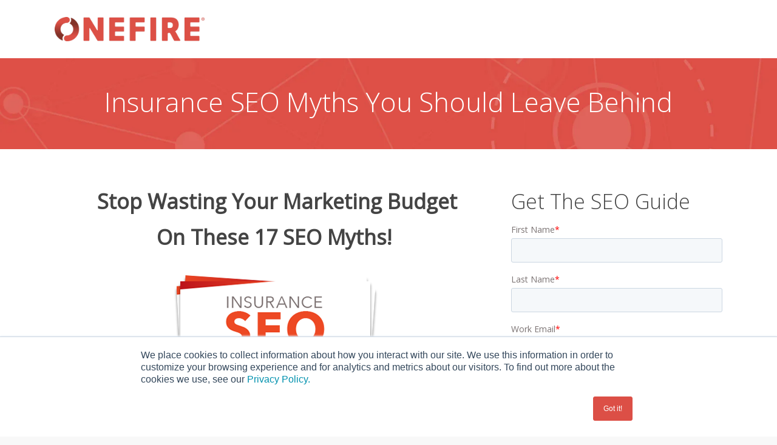

--- FILE ---
content_type: text/html; charset=UTF-8
request_url: https://content.onefire.com/insurance-seo-myths
body_size: 5236
content:
<!doctype html><!--[if lt IE 7]> <html class="no-js lt-ie9 lt-ie8 lt-ie7" lang="en" > <![endif]--><!--[if IE 7]>    <html class="no-js lt-ie9 lt-ie8" lang="en" >        <![endif]--><!--[if IE 8]>    <html class="no-js lt-ie9" lang="en" >               <![endif]--><!--[if gt IE 8]><!--><html class="no-js" lang="en"><!--<![endif]--><head>
    <meta charset="utf-8">
    <meta http-equiv="X-UA-Compatible" content="IE=edge,chrome=1">
    <meta name="author" content="ONEFIRE, Inc.">
    <meta name="description" content="Content impacts SEO for your website. Download our free eBook on the Insurance SEO Myths you should avoid at all costs when building your content strategy.">
    <meta name="generator" content="HubSpot">
    <title>Content Impacts SEO - The 17 SEO Myths To Avoid In Your Insurance Company</title>
    <link rel="shortcut icon" href="https://content.onefire.com/hubfs/ONEFIRE_Square.png">
    
<meta name="viewport" content="width=device-width, initial-scale=1">

    <script src="/hs/hsstatic/jquery-libs/static-1.1/jquery/jquery-1.7.1.js"></script>
<script>hsjQuery = window['jQuery'];</script>
    <meta property="og:description" content="Content impacts SEO for your website. Download our free eBook on the Insurance SEO Myths you should avoid at all costs when building your content strategy.">
    <meta property="og:title" content="Content Impacts SEO - The 17 SEO Myths To Avoid In Your Insurance Company">
    <meta name="twitter:description" content="Content impacts SEO for your website. Download our free eBook on the Insurance SEO Myths you should avoid at all costs when building your content strategy.">
    <meta name="twitter:title" content="Content Impacts SEO - The 17 SEO Myths To Avoid In Your Insurance Company">

    

    
    <style>
a.cta_button{-moz-box-sizing:content-box !important;-webkit-box-sizing:content-box !important;box-sizing:content-box !important;vertical-align:middle}.hs-breadcrumb-menu{list-style-type:none;margin:0px 0px 0px 0px;padding:0px 0px 0px 0px}.hs-breadcrumb-menu-item{float:left;padding:10px 0px 10px 10px}.hs-breadcrumb-menu-divider:before{content:'›';padding-left:10px}.hs-featured-image-link{border:0}.hs-featured-image{float:right;margin:0 0 20px 20px;max-width:50%}@media (max-width: 568px){.hs-featured-image{float:none;margin:0;width:100%;max-width:100%}}.hs-screen-reader-text{clip:rect(1px, 1px, 1px, 1px);height:1px;overflow:hidden;position:absolute !important;width:1px}
</style>

    

    
<!--  Added by GoogleAnalytics integration -->
<script>
var _hsp = window._hsp = window._hsp || [];
_hsp.push(['addPrivacyConsentListener', function(consent) { if (consent.allowed || (consent.categories && consent.categories.analytics)) {
  (function(i,s,o,g,r,a,m){i['GoogleAnalyticsObject']=r;i[r]=i[r]||function(){
  (i[r].q=i[r].q||[]).push(arguments)},i[r].l=1*new Date();a=s.createElement(o),
  m=s.getElementsByTagName(o)[0];a.async=1;a.src=g;m.parentNode.insertBefore(a,m)
})(window,document,'script','//www.google-analytics.com/analytics.js','ga');
  ga('create','UA-30708405-1','auto');
  ga('send','pageview');
}}]);
</script>

<!-- /Added by GoogleAnalytics integration -->

    <link rel="canonical" href="https://content.onefire.com/insurance-seo-myths">

<meta name="google-site-verification" content="A1-vxAytz_i2qwLHn4Hlcg-vkL3a7MOumtO3qmMy2FY">
<!-- Facebook Pixel Code -->
<script>
!function(f,b,e,v,n,t,s){if(f.fbq)return;n=f.fbq=function(){n.callMethod?
n.callMethod.apply(n,arguments):n.queue.push(arguments)};if(!f._fbq)f._fbq=n;
n.push=n;n.loaded=!0;n.version='2.0';n.queue=[];t=b.createElement(e);t.async=!0;
t.src=v;s=b.getElementsByTagName(e)[0];s.parentNode.insertBefore(t,s)}(window,
document,'script','https://connect.facebook.net/en_US/fbevents.js');
fbq('init', '1313481242028429'); // Insert your pixel ID here.
fbq('track', 'PageView');
</script>
<noscript>&lt;img  height="1" width="1" style="display:none" src="https://www.facebook.com/tr?id=1313481242028429&amp;amp;ev=PageView&amp;amp;noscript=1"&gt;</noscript>
<!-- DO NOT MODIFY -->
<!-- End Facebook Pixel Code -->
<meta property="og:image" content="https://content.onefire.com/hubfs/InsuranceSEOMyths_350.png">
<meta property="og:image:width" content="350">
<meta property="og:image:height" content="301">
<meta property="og:image:alt" content="InsuranceSEOMyths_350">
<meta name="twitter:image" content="https://content.onefire.com/hubfs/InsuranceSEOMyths_350.png">
<meta name="twitter:image:alt" content="InsuranceSEOMyths_350">

<meta property="og:url" content="https://content.onefire.com/insurance-seo-myths">
<meta name="twitter:card" content="summary_large_image">
<link rel="stylesheet" href="//7052064.fs1.hubspotusercontent-na1.net/hubfs/7052064/hub_generated/template_assets/DEFAULT_ASSET/1767118704405/template_layout.min.css">


<link rel="stylesheet" href="https://content.onefire.com/hubfs/hub_generated/template_assets/1/8468221203/1744224656986/template_ONEFIRE_March2019-style.css">




</head>
<body class="landing-page two-column   hs-content-id-10778584795 hs-landing-page hs-page " style="">
    <div class="header-container-wrapper">
    <div class="header-container container-fluid">

<div class="row-fluid-wrapper row-depth-1 row-number-1 ">
<div class="row-fluid ">
<div class="span12 widget-span widget-type-global_group " style="" data-widget-type="global_group" data-x="0" data-w="12">
<div class="" data-global-widget-path="generated_global_groups/8499777150.html"><div class="row-fluid-wrapper row-depth-1 row-number-1 ">
<div class="row-fluid ">
<div class="span12 widget-span widget-type-cell custom-header-wrapper" style="" data-widget-type="cell" data-x="0" data-w="12">

<div class="row-fluid-wrapper row-depth-1 row-number-2 ">
<div class="row-fluid ">
<div class="span12 widget-span widget-type-cell custom-header" style="" data-widget-type="cell" data-x="0" data-w="12">

<div class="row-fluid-wrapper row-depth-1 row-number-3 ">
<div class="row-fluid ">
<div class="span12 widget-span widget-type-cell page-center" style="" data-widget-type="cell" data-x="0" data-w="12">

<div class="row-fluid-wrapper row-depth-1 row-number-4 ">
<div class="row-fluid ">
<div class="span4 widget-span widget-type-custom_widget custom-logo " style="" data-widget-type="custom_widget" data-x="0" data-w="4">
<div id="hs_cos_wrapper_module_155383385422943" class="hs_cos_wrapper hs_cos_wrapper_widget hs_cos_wrapper_type_module widget-type-rich_text" style="" data-hs-cos-general-type="widget" data-hs-cos-type="module"><span id="hs_cos_wrapper_module_155383385422943_" class="hs_cos_wrapper hs_cos_wrapper_widget hs_cos_wrapper_type_rich_text" style="" data-hs-cos-general-type="widget" data-hs-cos-type="rich_text"><a href="https://onefire.com/"> <img alt="ONEFIRE" src="//content.onefire.com/hubfs/ONEFIRE_March2019%20Theme/img/ONEFIRE_Logo.png" srcset="//content.onefire.com/hubfs/ONEFIRE_March2019%20Theme/img/ONEFIRE_Logo.png 1x, //content.onefire.com/hubfs/ONEFIRE_March2019%20Theme/img/ONEFIRE_Logo_2x.png 2x"> </a></span></div>

</div><!--end widget-span -->
<div class="span8 widget-span widget-type-custom_widget " style="" data-widget-type="custom_widget" data-x="4" data-w="8">
<div id="hs_cos_wrapper_module_155385540498834" class="hs_cos_wrapper hs_cos_wrapper_widget hs_cos_wrapper_type_module widget-type-space" style="" data-hs-cos-general-type="widget" data-hs-cos-type="module"><span class="hs-horizontal-spacer"></span></div>

</div><!--end widget-span -->
</div><!--end row-->
</div><!--end row-wrapper -->

</div><!--end widget-span -->
</div><!--end row-->
</div><!--end row-wrapper -->

</div><!--end widget-span -->
</div><!--end row-->
</div><!--end row-wrapper -->

</div><!--end widget-span -->
</div><!--end row-->
</div><!--end row-wrapper -->
</div>
</div><!--end widget-span -->
</div><!--end row-->
</div><!--end row-wrapper -->

<div class="row-fluid-wrapper row-depth-1 row-number-2 ">
<div class="row-fluid ">
<div class="span12 widget-span widget-type-custom_widget " style="" data-widget-type="custom_widget" data-x="0" data-w="12">
<div id="hs_cos_wrapper_module_1553855441329109" class="hs_cos_wrapper hs_cos_wrapper_widget hs_cos_wrapper_type_module" style="" data-hs-cos-general-type="widget" data-hs-cos-type="module">
<div class="banner-area">
  <div class="banner-image-wrapper">
    <div class="banner-image" style="background-image:url('https://content.onefire.com/hubfs/ONEFIRE_March2019%20Theme/img/redtexture2.jpg')"></div>
  </div>
  <div class="page-center">
    <div class="banner-content">
      
      <h1>Insurance SEO Myths You Should Leave Behind</h1>
      
    </div>
  </div>
</div>
</div>

</div><!--end widget-span -->
</div><!--end row-->
</div><!--end row-wrapper -->

    </div><!--end header -->
</div><!--end header wrapper -->

<div class="body-container-wrapper">
    <div class="body-container container-fluid">

<div class="row-fluid-wrapper row-depth-1 row-number-1 ">
<div class="row-fluid ">
<div class="span12 widget-span widget-type-cell page-center content-wrapper" style="" data-widget-type="cell" data-x="0" data-w="12">

<div class="row-fluid-wrapper row-depth-1 row-number-2 ">
<div class="row-fluid ">
<div class="span8 widget-span widget-type-cell main-content" style="" data-widget-type="cell" data-x="0" data-w="8">

<div class="row-fluid-wrapper row-depth-1 row-number-3 ">
<div class="row-fluid ">
<div class="span12 widget-span widget-type-widget_container " style="" data-widget-type="widget_container" data-x="0" data-w="12">
<span id="hs_cos_wrapper_module_1395325065960295" class="hs_cos_wrapper hs_cos_wrapper_widget_container hs_cos_wrapper_type_widget_container" style="" data-hs-cos-general-type="widget_container" data-hs-cos-type="widget_container"><div id="hs_cos_wrapper_widget_1449169864003" class="hs_cos_wrapper hs_cos_wrapper_widget hs_cos_wrapper_type_rich_text" style="" data-hs-cos-general-type="widget" data-hs-cos-type="rich_text"><h2 style="text-align: center;">&nbsp;<strong>Stop Wasting&nbsp;Your Marketing&nbsp;Budget</strong></h2>
<h2 style="text-align: center;"><strong>On These 17 SEO&nbsp;Myths!</strong></h2>
<p style="text-align: center;"><strong><img src="https://content.onefire.com/hs-fs/hubfs/InsuranceSEOMyths_350.png?width=350&amp;name=InsuranceSEOMyths_350.png" alt="InsuranceSEOMyths_350" width="350" style="width: 350px;" srcset="https://content.onefire.com/hs-fs/hubfs/InsuranceSEOMyths_350.png?width=175&amp;name=InsuranceSEOMyths_350.png 175w, https://content.onefire.com/hs-fs/hubfs/InsuranceSEOMyths_350.png?width=350&amp;name=InsuranceSEOMyths_350.png 350w, https://content.onefire.com/hs-fs/hubfs/InsuranceSEOMyths_350.png?width=525&amp;name=InsuranceSEOMyths_350.png 525w, https://content.onefire.com/hs-fs/hubfs/InsuranceSEOMyths_350.png?width=700&amp;name=InsuranceSEOMyths_350.png 700w, https://content.onefire.com/hs-fs/hubfs/InsuranceSEOMyths_350.png?width=875&amp;name=InsuranceSEOMyths_350.png 875w, https://content.onefire.com/hs-fs/hubfs/InsuranceSEOMyths_350.png?width=1050&amp;name=InsuranceSEOMyths_350.png 1050w" sizes="(max-width: 350px) 100vw, 350px"></strong></p>
<h4 style="text-align: center;">Download our free guide and learn how to avoid them for good.&nbsp;</h4>
<p>SEO is one of the first terms tossed around when an insurance company decides it needs to get serious about its digital strategy. It’s a logical starting point. If you’re investing time and money in a website, you want people to be able to find it easily so they can learn more about your business.</p>
<p>This guide allows you to:</p>
<ul>
<li>Get facts vs. myths on how search engines rank your insurance focused website</li>
<li>Read important advice from industry experts&nbsp;on what to avoid when considering SEO</li>
<li>Learn how content impacts SEO and&nbsp;why content marketing is an important step in your strategy</li>
</ul>
<p>Our free guide on SEO Myths you should leave behind is a must read for anyone working in marketing or IT within the insurance industry.&nbsp;&nbsp;</p></div></span>
</div><!--end widget-span -->
</div><!--end row-->
</div><!--end row-wrapper -->

</div><!--end widget-span -->
<div class="span4 widget-span widget-type-cell sidebar right" style="" data-widget-type="cell" data-x="8" data-w="4">

<div class="row-fluid-wrapper row-depth-1 row-number-4 ">
<div class="row-fluid ">
<div class="span12 widget-span widget-type-custom_widget sidebar-form" style="" data-widget-type="custom_widget" data-x="0" data-w="12">
<div id="hs_cos_wrapper_module_1518121507361229" class="hs_cos_wrapper hs_cos_wrapper_widget hs_cos_wrapper_type_module widget-type-form widget-type-form" style="" data-hs-cos-general-type="widget" data-hs-cos-type="module">


	



	<span id="hs_cos_wrapper_module_1518121507361229_" class="hs_cos_wrapper hs_cos_wrapper_widget hs_cos_wrapper_type_form" style="" data-hs-cos-general-type="widget" data-hs-cos-type="form"><h3 id="hs_cos_wrapper_module_1518121507361229_title" class="hs_cos_wrapper form-title" data-hs-cos-general-type="widget_field" data-hs-cos-type="text">Get The SEO Guide</h3>

<div id="hs_form_target_module_1518121507361229"></div>









</span>
</div>

</div><!--end widget-span -->
</div><!--end row-->
</div><!--end row-wrapper -->

<div class="row-fluid-wrapper row-depth-1 row-number-5 ">
<div class="row-fluid ">
<div class="span12 widget-span widget-type-custom_widget " style="" data-widget-type="custom_widget" data-x="0" data-w="12">
<div id="hs_cos_wrapper_module_155423554168446" class="hs_cos_wrapper hs_cos_wrapper_widget hs_cos_wrapper_type_module widget-type-rich_text widget-type-rich_text" style="" data-hs-cos-general-type="widget" data-hs-cos-type="module"><span id="hs_cos_wrapper_module_155423554168446_" class="hs_cos_wrapper hs_cos_wrapper_widget hs_cos_wrapper_type_rich_text" style="" data-hs-cos-general-type="widget" data-hs-cos-type="rich_text"><hr>
<h3>F.A.Q.</h3>
<p><span style="color: #dc4f46;"><strong>Why do I need to&nbsp;provide my<span>&nbsp;</span>information?</strong></span><br>We will always keep your personal information safe. We ask for your information in exchange for a valuable resource in order to (a) improve your browsing experience by personalizing our site to your needs and (b) send information to you that we think may be of interest to you by email or other means.</p>
<p><strong><span style="color: #dc4f46;">Is this really free?</span></strong><br>Yes. We're sharing some free knowledge that we hope you’ll find useful. Keep us in mind next time you have questions because we'd love to help!</p></span></div>

</div><!--end widget-span -->
</div><!--end row-->
</div><!--end row-wrapper -->

</div><!--end widget-span -->
</div><!--end row-->
</div><!--end row-wrapper -->

</div><!--end widget-span -->
</div><!--end row-->
</div><!--end row-wrapper -->

    </div><!--end body -->
</div><!--end body wrapper -->

<div class="footer-container-wrapper">
    <div class="footer-container container-fluid">

<div class="row-fluid-wrapper row-depth-1 row-number-1 ">
<div class="row-fluid ">
<div class="span12 widget-span widget-type-global_group " style="" data-widget-type="global_group" data-x="0" data-w="12">
<div class="" data-global-widget-path="generated_global_groups/8499778189.html"><div class="row-fluid-wrapper row-depth-1 row-number-1 ">
<div class="row-fluid ">
<div class="span12 widget-span widget-type-cell custom-footer" style="" data-widget-type="cell" data-x="0" data-w="12">

<div class="row-fluid-wrapper row-depth-1 row-number-2 ">
<div class="row-fluid ">
<div class="span12 widget-span widget-type-cell cm-footer-inner-top" style="" data-widget-type="cell" data-x="0" data-w="12">

<div class="row-fluid-wrapper row-depth-1 row-number-3 ">
<div class="row-fluid ">
<div class="span12 widget-span widget-type-cell page-center" style="" data-widget-type="cell" data-x="0" data-w="12">

<div class="row-fluid-wrapper row-depth-1 row-number-4 ">
<div class="row-fluid ">
<div class="span4 widget-span widget-type-cell cm-footer-left-wrapper" style="" data-widget-type="cell" data-x="0" data-w="4">

<div class="row-fluid-wrapper row-depth-2 row-number-1 ">
<div class="row-fluid ">
<div class="span12 widget-span widget-type-cell " style="" data-widget-type="cell" data-x="0" data-w="12">

<div class="row-fluid-wrapper row-depth-2 row-number-2 ">
<div class="row-fluid ">
<div class="span12 widget-span widget-type-custom_widget cm-footer-heading" style="" data-widget-type="custom_widget" data-x="0" data-w="12">
<div id="hs_cos_wrapper_module_1553851534818228" class="hs_cos_wrapper hs_cos_wrapper_widget hs_cos_wrapper_type_module widget-type-rich_text" style="" data-hs-cos-general-type="widget" data-hs-cos-type="module"><span id="hs_cos_wrapper_module_1553851534818228_" class="hs_cos_wrapper hs_cos_wrapper_widget hs_cos_wrapper_type_rich_text" style="" data-hs-cos-general-type="widget" data-hs-cos-type="rich_text"><h4>Menu</h4></span></div>

   </div><!--end widget-span -->
    </div><!--end row-->
</div><!--end row-wrapper -->

<div class="row-fluid-wrapper row-depth-2 row-number-3 ">
<div class="row-fluid ">
<div class="span12 widget-span widget-type-custom_widget cm-footer-links" style="" data-widget-type="custom_widget" data-x="0" data-w="12">
<div id="hs_cos_wrapper_module_1553851616098247" class="hs_cos_wrapper hs_cos_wrapper_widget hs_cos_wrapper_type_module widget-type-simple_menu" style="" data-hs-cos-general-type="widget" data-hs-cos-type="module"><span id="hs_cos_wrapper_module_1553851616098247_" class="hs_cos_wrapper hs_cos_wrapper_widget hs_cos_wrapper_type_simple_menu" style="" data-hs-cos-general-type="widget" data-hs-cos-type="simple_menu"><div id="hs_menu_wrapper_module_1553851616098247_" class="hs-menu-wrapper active-branch flyouts hs-menu-flow-vertical" role="navigation" data-sitemap-name="" data-menu-id="" aria-label="Navigation Menu">
 <ul role="menu">
  <li class="hs-menu-item hs-menu-depth-1" role="none"><a href="https://onefire.com/privacy/" role="menuitem" target="_self">Privacy</a></li>
 </ul>
</div></span></div>

   </div><!--end widget-span -->
    </div><!--end row-->
</div><!--end row-wrapper -->

</div><!--end widget-span -->
</div><!--end row-->
</div><!--end row-wrapper -->

</div><!--end widget-span -->
<div class="span4 widget-span widget-type-custom_widget " style="" data-widget-type="custom_widget" data-x="4" data-w="4">
<div id="hs_cos_wrapper_module_1553856066395139" class="hs_cos_wrapper hs_cos_wrapper_widget hs_cos_wrapper_type_module widget-type-space" style="" data-hs-cos-general-type="widget" data-hs-cos-type="module"><span class="hs-horizontal-spacer"></span></div>

</div><!--end widget-span -->
<div class="span4 widget-span widget-type-cell cm-footer-right-wrapper" style="" data-widget-type="cell" data-x="8" data-w="4">

<div class="row-fluid-wrapper row-depth-2 row-number-4 ">
<div class="row-fluid ">
<div class="span12 widget-span widget-type-custom_widget cm-footerimage" style="" data-widget-type="custom_widget" data-x="0" data-w="12">
<div id="hs_cos_wrapper_module_1553851539500230" class="hs_cos_wrapper hs_cos_wrapper_widget hs_cos_wrapper_type_module widget-type-rich_text" style="" data-hs-cos-general-type="widget" data-hs-cos-type="module"><span id="hs_cos_wrapper_module_1553851539500230_" class="hs_cos_wrapper hs_cos_wrapper_widget hs_cos_wrapper_type_rich_text" style="" data-hs-cos-general-type="widget" data-hs-cos-type="rich_text"><a href="https://www.hubspot.com/agencies/onefire-inc?__hstc=180670712.ff9eff5379fc625f4bce64501b286795.1553768794577.1553842655783.1553851448420.7&amp;__hssc=180670712.1.1553851448420&amp;__hsfp=2179515396"> <img src="https://content.onefire.com/hs-fs/hubfs/platinum-badge-color.png?width=450&amp;name=platinum-badge-color.png" alt="platinum-badge-color" width="450" style="max-width: 100%; height: auto; width: 450px;" srcset="https://content.onefire.com/hs-fs/hubfs/platinum-badge-color.png?width=225&amp;name=platinum-badge-color.png 225w, https://content.onefire.com/hs-fs/hubfs/platinum-badge-color.png?width=450&amp;name=platinum-badge-color.png 450w, https://content.onefire.com/hs-fs/hubfs/platinum-badge-color.png?width=675&amp;name=platinum-badge-color.png 675w, https://content.onefire.com/hs-fs/hubfs/platinum-badge-color.png?width=900&amp;name=platinum-badge-color.png 900w, https://content.onefire.com/hs-fs/hubfs/platinum-badge-color.png?width=1125&amp;name=platinum-badge-color.png 1125w, https://content.onefire.com/hs-fs/hubfs/platinum-badge-color.png?width=1350&amp;name=platinum-badge-color.png 1350w" sizes="(max-width: 450px) 100vw, 450px">&nbsp;</a></span></div>

</div><!--end widget-span -->
</div><!--end row-->
</div><!--end row-wrapper -->

</div><!--end widget-span -->
</div><!--end row-->
</div><!--end row-wrapper -->

</div><!--end widget-span -->
</div><!--end row-->
</div><!--end row-wrapper -->

</div><!--end widget-span -->
</div><!--end row-->
</div><!--end row-wrapper -->

<div class="row-fluid-wrapper row-depth-1 row-number-1 ">
<div class="row-fluid ">
<div class="span12 widget-span widget-type-cell cm-footer-inner-bottom" style="" data-widget-type="cell" data-x="0" data-w="12">

<div class="row-fluid-wrapper row-depth-1 row-number-2 ">
<div class="row-fluid ">
<div class="span12 widget-span widget-type-cell page-center" style="" data-widget-type="cell" data-x="0" data-w="12">

<div class="row-fluid-wrapper row-depth-1 row-number-3 ">
<div class="row-fluid ">
<div class="span12 widget-span widget-type-custom_widget cm-footer-copyright" style="" data-widget-type="custom_widget" data-x="0" data-w="12">
<div id="hs_cos_wrapper_module_151811919667546" class="hs_cos_wrapper hs_cos_wrapper_widget hs_cos_wrapper_type_module widget-type-rich_text" style="" data-hs-cos-general-type="widget" data-hs-cos-type="module"><span id="hs_cos_wrapper_module_151811919667546_" class="hs_cos_wrapper hs_cos_wrapper_widget hs_cos_wrapper_type_rich_text" style="" data-hs-cos-general-type="widget" data-hs-cos-type="rich_text"><p>©2026 ONEFIRE, Inc. | All Rights Reserved</p></span></div>

</div><!--end widget-span -->
</div><!--end row-->
</div><!--end row-wrapper -->

</div><!--end widget-span -->
</div><!--end row-->
</div><!--end row-wrapper -->

</div><!--end widget-span -->
</div><!--end row-->
</div><!--end row-wrapper -->

</div><!--end widget-span -->
</div><!--end row-->
</div><!--end row-wrapper -->
</div>
</div><!--end widget-span -->
</div><!--end row-->
</div><!--end row-wrapper -->

    </div><!--end footer -->
</div><!--end footer wrapper -->

    
<!-- HubSpot performance collection script -->
<script defer src="/hs/hsstatic/content-cwv-embed/static-1.1293/embed.js"></script>
<script src="https://content.onefire.com/hubfs/hub_generated/template_assets/1/8468060979/1744224656470/template_ONEFIRE_March2019-main.min.js"></script>
<script>
var hsVars = hsVars || {}; hsVars['language'] = 'en';
</script>

<script src="/hs/hsstatic/cos-i18n/static-1.53/bundles/project.js"></script>

    <!--[if lte IE 8]>
    <script charset="utf-8" src="https://js.hsforms.net/forms/v2-legacy.js"></script>
    <![endif]-->

<script data-hs-allowed="true" src="/_hcms/forms/v2.js"></script>

    <script data-hs-allowed="true">
        var options = {
            portalId: '1765894',
            formId: '1e159a44-adc1-44ff-a11a-d8ad58775d0b',
            formInstanceId: '638',
            
            pageId: '10778584795',
            
            region: 'na1',
            
            followUpEmailId: 10779701089,
            followUpEmailCampaignId: 74072484,
            
            
            
            
            pageName: "Content Impacts SEO - The 17 SEO Myths To Avoid In Your Insurance Company",
            
            
            redirectUrl: "https:\/\/content.onefire.com\/insurance-seo-myths-ty",
            
            
            
            
            
            css: '',
            target: '#hs_form_target_module_1518121507361229',
            
            
            
            
            
            
            
            contentType: "landing-page",
            
            
            
            formsBaseUrl: '/_hcms/forms/',
            
            
            
            formData: {
                cssClass: 'hs-form stacked hs-custom-form'
            }
        };

        options.getExtraMetaDataBeforeSubmit = function() {
            var metadata = {};
            

            if (hbspt.targetedContentMetadata) {
                var count = hbspt.targetedContentMetadata.length;
                var targetedContentData = [];
                for (var i = 0; i < count; i++) {
                    var tc = hbspt.targetedContentMetadata[i];
                     if ( tc.length !== 3) {
                        continue;
                     }
                     targetedContentData.push({
                        definitionId: tc[0],
                        criterionId: tc[1],
                        smartTypeId: tc[2]
                     });
                }
                metadata["targetedContentMetadata"] = JSON.stringify(targetedContentData);
            }

            return metadata;
        };

        hbspt.forms.create(options);
    </script>


<!-- Start of HubSpot Analytics Code -->
<script type="text/javascript">
var _hsq = _hsq || [];
_hsq.push(["setContentType", "landing-page"]);
_hsq.push(["setCanonicalUrl", "https:\/\/content.onefire.com\/insurance-seo-myths"]);
_hsq.push(["setPageId", "10778584795"]);
_hsq.push(["setContentMetadata", {
    "contentPageId": 10778584795,
    "legacyPageId": "10778584795",
    "contentFolderId": null,
    "contentGroupId": null,
    "abTestId": null,
    "languageVariantId": 10778584795,
    "languageCode": null,
    
    
}]);
</script>

<script type="text/javascript" id="hs-script-loader" async defer src="/hs/scriptloader/1765894.js"></script>
<!-- End of HubSpot Analytics Code -->


<script type="text/javascript">
var hsVars = {
    render_id: "3978da4a-66a4-431a-9b7c-4c816705625e",
    ticks: 1767480618138,
    page_id: 10778584795,
    
    content_group_id: 0,
    portal_id: 1765894,
    app_hs_base_url: "https://app.hubspot.com",
    cp_hs_base_url: "https://cp.hubspot.com",
    language: "en",
    analytics_page_type: "landing-page",
    scp_content_type: "",
    
    analytics_page_id: "10778584795",
    category_id: 1,
    folder_id: 0,
    is_hubspot_user: false
}
</script>


<script defer src="/hs/hsstatic/HubspotToolsMenu/static-1.432/js/index.js"></script>




    
    <!-- Generated by the HubSpot Template Builder - template version 1.03 -->

</body></html>

--- FILE ---
content_type: text/css
request_url: https://content.onefire.com/hubfs/hub_generated/template_assets/1/8468221203/1744224656986/template_ONEFIRE_March2019-style.css
body_size: 13686
content:
/* ==========================================================================
HubSpot Migrations Services - COS Boilerplate v2.0.0                              
========================================================================== */


/* ==========================================================================
Table of Contents:

1. EXTERNAL RESOURCES
2. BASE STYLES
3. COS STRUCTURE
4. MAIN NAVIGATION
5. BLOG
6. FORMS
7. BUTTONS   
8. MISCELLANEOUS
9. MOBILE MEDIA QUERIES
========================================================================== */


/* ==========================================================================
1. EXTERNAL RESOURCES                                            
========================================================================== */


/* =============== @import, @font-face, and CSS File Includes =============== */

/* EX: @import url('http://example.com/example_style.css'); */

@import url('//fonts.googleapis.com/css?family=Open+Sans%3A400%2C300&ver=1553734703');

@import url('//cdnjs.cloudflare.com/ajax/libs/font-awesome/4.2.0/css/font-awesome.min.css');


/* Atlas_Copco_March2017-modules.css is required to address style issues with the default modules and responsive grid layout */
/* Images */
img {
    max-width: 100%;
    height: auto;
    border: 0;
    -ms-interpolation-mode: bicubic;
    vertical-align: bottom; /* Suppress the space beneath the baseline */
}
img.alignRight, img.alignright{ margin: 0 0 5px 15px; }
img.alignLeft, img.alignleft{ margin: 0 15px 5px 0; }

/* Reduces min-height on bootstrap structure */
.row-fluid [class*="span"] { min-height: 1px; }

/* Blog Social Sharing */
.hs-blog-social-share .hs-blog-social-share-list {
    margin: 0;
    list-style: none !important;
}
.hs-blog-social-share .hs-blog-social-share-list .hs-blog-social-share-item {
    height: 30px;
    list-style: none !important;
}
@media (max-width: 479px){
    .hs-blog-social-share .hs-blog-social-share-list .hs-blog-social-share-item:nth-child(2) {
        float: none !important; /* Stack social icons into two rows on phones */
    }
}
.hs-blog-social-share .hs-blog-social-share-list .hs-blog-social-share-item .fb-like > span{
    vertical-align: top !important; /* Aligns Facebook icon with other social media icons */
}

/* Captcha */
#recaptcha_response_field {
    width: auto !important;
    display: inline-block !important;
}

/* line height fix for reCaptcha theme */
#recaptcha_table td {line-height: 0;}
.recaptchatable #recaptcha_response_field { min-height: 0;line-height: 12px; }

@media all and (max-width: 400px) {
/* beat recaptcha into being responsive, !importants and specificity are necessary */
    #captcha_wrapper,
    #recaptcha_area,
    #recaptcha_area table#recaptcha_table,
    #recaptcha_area table#recaptcha_table .recaptcha_r1_c1 {
        width: auto !important;
        overflow: hidden; 
    }
    #recaptcha_area table#recaptcha_table .recaptcha_r4_c4 { width: 67px !important; }
    #recaptcha_area table#recaptcha_table #recaptcha_image { width:280px !important; }
}

/* Videos */
video {
    max-width: 100%;
    height: auto;
}

/* Date Picker */
#calroot {
    width: 202px !important;
    line-height: normal;
}
#calroot,
#calroot *,
#calroot *:before,
#calroot *:after {
    -webkit-box-sizing: content-box;
    -moz-box-sizing: content-box;
    box-sizing: content-box;
} 
#calroot select {
    min-height: 0 !important;
    padding: 1px 2px !important;
    font-family: "Lucida Grande", "Lucida Sans Unicode", "Bitstream Vera Sans", "Trebuchet MS", Verdana, sans-serif !important;
    font-size: 10px !important;
    line-height: 18px !important;
    font-weight: normal !important;
} 
#caldays {
    margin-bottom: 4px;
}

/* Responsive Embed Container (iFrame, Object, Embed) */
.hs-responsive-embed,
.hs-responsive-embed.hs-responsive-embed-youtube,
.hs-responsive-embed.hs-responsive-embed-wistia,
.hs-responsive-embed.hs-responsive-embed-vimeo {
    position: relative;
    height: 0;
    overflow: hidden;
    padding-bottom: 56.25%;
    padding-top: 30px;
    padding-left: 0;
    padding-right: 0;
}
.hs-responsive-embed iframe, 
.hs-responsive-embed object, 
.hs-responsive-embed embed {
    position: absolute;
    top: 0;
    left: 0;
    width: 100%;
    height: 100%;
    border: 0;
}
.hs-responsive-embed.hs-responsive-embed-instagram {
    padding-top: 0px;
    padding-bottom: 116.01%;
}
.hs-responsive-embed.hs-responsive-embed-pinterest {
    height: auto;
    overflow: visible;
    padding: 0 0 0 0;
}
.hs-responsive-embed.hs-responsive-embed-pinterest iframe {
    position: static;
    width: auto;
    height: auto;
}
iframe[src^="http://www.slideshare.net/slideshow/embed_code/"] {
    width: 100%;
    max-width: 100%;
}
@media (max-width: 568px) {
    iframe {
        max-width: 100%;
    }
}

/* Forms */
textarea,
input[type="text"],
input[type="password"],
input[type="datetime"],
input[type="datetime-local"],
input[type="date"],
input[type="month"],
input[type="time"],
input[type="week"],
input[type="number"],
input[type="email"],
input[type="url"],
input[type="search"],
input[type="tel"],
input[type="color"]
select {
    display: inline-block;
    -webkit-box-sizing: border-box;
    -moz-box-sizing: border-box;
    box-sizing: border-box;
}

/* Fix radio button and check box fields in multi column forms*/
.hs-form fieldset[class*="form-columns"] input[type="checkbox"].hs-input,
.hs-form fieldset[class*="form-columns"] input[type="radio"].hs-input {
    width: auto;
}

/* System Template Forms */
#email-prefs-form .email-edit {
    width: 100% !important;
    max-width: 507px !important;
}
#hs-pwd-widget-password {
    height: auto !important;
}

/* Menus */
.hs-menu-wrapper ul {
    padding: 0; 
}

/* Horizontal Menu
   ========================================================================== */

.hs-menu-wrapper.hs-menu-flow-horizontal ul {
    list-style: none;
    margin: 0;
}
.hs-menu-wrapper.hs-menu-flow-horizontal > ul {
    display: inline-block;
}
.hs-menu-wrapper.hs-menu-flow-horizontal > ul:before {
    content: " ";
    display: table;
}
.hs-menu-wrapper.hs-menu-flow-horizontal > ul:after {
    content: " ";
    display: table;
    clear: both;
}
.hs-menu-wrapper.hs-menu-flow-horizontal > ul li.hs-menu-depth-1 {
    float: left;
}
.hs-menu-wrapper.hs-menu-flow-horizontal > ul li a {
    display: inline-block;
}
.hs-menu-wrapper.hs-menu-flow-horizontal > ul li.hs-item-has-children {
    position: relative;
}
.hs-menu-wrapper.hs-menu-flow-horizontal.flyouts > ul li.hs-item-has-children ul.hs-menu-children-wrapper {
    visibility: hidden;
    opacity: 0;
    -webkit-transition: opacity 0.4s;
    position: absolute;
    z-index: 10;
    left: 0;
}
.hs-menu-wrapper.hs-menu-flow-horizontal > ul li.hs-item-has-children ul.hs-menu-children-wrapper li a {
    display: block;
    white-space: nowrap;
}
.hs-menu-wrapper.hs-menu-flow-horizontal.flyouts > ul li.hs-item-has-children ul.hs-menu-children-wrapper li.hs-item-has-children ul.hs-menu-children-wrapper {
    left: 100%;
    top: 0;
}
.hs-menu-wrapper.hs-menu-flow-horizontal.flyouts > ul li.hs-item-has-children:hover > ul.hs-menu-children-wrapper {
    opacity: 1;
    visibility: visible;
}
.row-fluid-wrapper:last-child .hs-menu-wrapper.hs-menu-flow-horizontal > ul {
    margin-bottom: 0;
}
.hs-menu-wrapper.hs-menu-flow-horizontal.hs-menu-show-active-branch {
    position: relative;
}
.hs-menu-wrapper.hs-menu-flow-horizontal.hs-menu-show-active-branch > ul {
    margin-bottom: 0;
}
.hs-menu-wrapper.hs-menu-flow-horizontal.hs-menu-show-active-branch > ul li.hs-item-has-children {
    position: static;
}
.hs-menu-wrapper.hs-menu-flow-horizontal.hs-menu-show-active-branch > ul li.hs-item-has-children ul.hs-menu-children-wrapper {
    display: none;
}
.hs-menu-wrapper.hs-menu-flow-horizontal.hs-menu-show-active-branch > ul li.hs-item-has-children.active-branch > ul.hs-menu-children-wrapper {
    display: block;
    visibility: visible;
    opacity: 1;
}
.hs-menu-wrapper.hs-menu-flow-horizontal.hs-menu-show-active-branch > ul li.hs-item-has-children.active-branch > ul.hs-menu-children-wrapper:before {
    content: " ";
    display: table;
}
.hs-menu-wrapper.hs-menu-flow-horizontal.hs-menu-show-active-branch > ul li.hs-item-has-children.active-branch > ul.hs-menu-children-wrapper:after {
    content: " ";
    display: table;
    clear: both;
}
.hs-menu-wrapper.hs-menu-flow-horizontal.hs-menu-show-active-branch > ul li.hs-item-has-children.active-branch > ul.hs-menu-children-wrapper > li {
    float: left;
}
.hs-menu-wrapper.hs-menu-flow-horizontal.hs-menu-show-active-branch > ul li.hs-item-has-children.active-branch > ul.hs-menu-children-wrapper > li a {
    display: inline-block;
}

/* Vertical Menu
   ========================================================================== */ 

.hs-menu-wrapper.hs-menu-flow-vertical {
    width: 100%;
}
.hs-menu-wrapper.hs-menu-flow-vertical ul {
    list-style: none;
    margin: 0;
}
.hs-menu-wrapper.hs-menu-flow-vertical li a {
    display: block;
}
.hs-menu-wrapper.hs-menu-flow-vertical > ul {
    margin-bottom: 0;
}
.hs-menu-wrapper.hs-menu-flow-vertical > ul li.hs-menu-depth-1 > a {
    width: auto;
}
.hs-menu-wrapper.hs-menu-flow-vertical > ul li.hs-item-has-children {
    position: relative;
}

/* Flyouts */
.hs-menu-wrapper.hs-menu-flow-vertical.flyouts > ul li.hs-item-has-children ul.hs-menu-children-wrapper {
    visibility: hidden;
    opacity: 0;
    -webkit-transition: opacity 0.4s;
    position: absolute;
    z-index: 10;
    left: 0;
}
.hs-menu-wrapper.hs-menu-flow-vertical > ul li.hs-item-has-children ul.hs-menu-children-wrapper li a {
    display: block;
    white-space: nowrap;
}
.hs-menu-wrapper.hs-menu-flow-vertical.flyouts > ul li.hs-item-has-children ul.hs-menu-children-wrapper {
    left: 100%;
    top: 0;
}
.hs-menu-wrapper.hs-menu-flow-vertical.flyouts > ul li.hs-item-has-children:hover > ul.hs-menu-children-wrapper {
    opacity: 1;
    visibility: visible;
}


@media (max-width: 767px) {
    .hs-menu-wrapper, .hs-menu-wrapper * {
        -webkit-box-sizing: border-box;
        -moz-box-sizing: border-box;
        box-sizing: border-box;
        display: block;
        width: 100%;
    }
    .hs-menu-wrapper.hs-menu-flow-horizontal ul {
        list-style: none;
        margin: 0;
        display: block;
    }
    .hs-menu-wrapper.hs-menu-flow-horizontal > ul {
        display: block;
    }
    .hs-menu-wrapper.hs-menu-flow-horizontal > ul li.hs-menu-depth-1 {
        float: none;
    }
    .hs-menu-wrapper.hs-menu-flow-horizontal > ul li a,
    .hs-menu-wrapper.hs-menu-flow-horizontal > ul li.hs-item-has-children ul.hs-menu-children-wrapper li a,
    .hs-menu-wrapper.hs-menu-flow-horizontal.hs-menu-show-active-branch > ul li.hs-item-has-children.active-branch > ul.hs-menu-children-wrapper > li a {
        display: block;
    }

    /* Stacking Horizontal Nav for Mobile */
    .hs-menu-wrapper.hs-menu-flow-horizontal>ul li.hs-item-has-children ul.hs-menu-children-wrapper {
        visibility: visible !important;
        opacity: 1 !important;
        position: static !important;
    }
    .hs-menu-wrapper.hs-menu-flow-horizontal ul ul ul {
        padding: 0;
    }
    .hs-menu-wrapper.hs-menu-flow-horizontal>ul li.hs-item-has-children ul.hs-menu-children-wrapper li a {
        white-space: normal;
    }

    /* Stacking Vertical Nav for Mobile */
    .hs-menu-wrapper.hs-menu-flow-vertical.flyouts > ul li.hs-item-has-children ul.hs-menu-children-wrapper  {
        position: static;
        opacity: 1;
        visibility: visible;
    }
}

.hs-menu-wrapper.hs-menu-flow-vertical.no-flyouts .hs-menu-children-wrapper {
    visibility: visible;
    opacity: 1;
}
.hs-menu-wrapper.hs-menu-flow-horizontal.no-flyouts > ul li.hs-item-has-children ul.hs-menu-children-wrapper {
    display: block;
    visibility: visible;
    opacity: 1;
}

/* Space Module */
.widget-type-space { visibility: hidden; }

/* Blog Author Section */
.hs-author-social-links { display: inline-block; }
.hs-author-social-links a.hs-author-social-link {
    width: 24px;
    height: 24px;
    border-width: 0px;
    border: 0px;
    line-height: 24px;
    background-size: 24px 24px;
    background-repeat: no-repeat;
    display: inline-block;
    text-indent: -99999px;
}
.hs-author-social-links a.hs-author-social-link.hs-social-facebook {
    background-image: url("//static.hubspot.com/final/img/common/icons/social/facebook-24x24.png");
}
.hs-author-social-links a.hs-author-social-link.hs-social-linkedin {
    background-image: url("//static.hubspot.com/final/img/common/icons/social/linkedin-24x24.png");
}
.hs-author-social-links a.hs-author-social-link.hs-social-twitter {
    background-image: url("//static.hubspot.com/final/img/common/icons/social/twitter-24x24.png");
}
.hs-author-social-links a.hs-author-social-link.hs-social-google-plus {
    background-image: url("//static.hubspot.com/final/img/common/icons/social/googleplus-24x24.png");
}

/* Fix for CTA border box issue */
.hs-cta-wrapper a {
box-sizing: content-box;
-moz-box-sizing: content-box;
-webkit-box-sizing: content-box;
}

/*
 * jQuery FlexSlider v2.0
 * http://www.woothemes.com/flexslider/
 *
 * Copyright 2012 WooThemes
 * Free to use under the GPLv2 license.
 * http://www.gnu.org/licenses/gpl-2.0.html
 *
 * Contributing author: Tyler Smith (@mbmufffin)
 */

/* Wrapper */
.hs_cos_wrapper_type_image_slider {
    display: block;
    overflow: hidden
}

/* Browser Resets */
.hs_cos_flex-container a:active,
.hs_cos_flex-slider a:active,
.hs_cos_flex-container a:focus,
.hs_cos_flex-slider a:focus  {outline: none;}
.hs_cos_flex-slides,
.hs_cos_flex-control-nav,
.hs_cos_flex-direction-nav {margin: 0; padding: 0; list-style: none;}

/* No JavaScript Fallback */
/* If you are not using another script, such as Modernizr, make sure you
 * include js that eliminates this class on page load */

/* FlexSlider Default Theme
*********************************/
.hs_cos_flex-slider {margin: 0 0 60px; padding: 0; background: #fff; border: 0; position: relative; -webkit-border-radius: 4px; -moz-border-radius: 4px; -o-border-radius: 4px; border-radius: 4px; zoom: 1;}
.hs_cos_flex-viewport {max-height: 2000px; -webkit-transition: all 1s ease; -moz-transition: all 1s ease; transition: all 1s ease;}
.loading .hs_cos_flex-viewport {max-height: 300px;}
.hs_cos_flex-slider .hs_cos_flex-slides {zoom: 1;}

.carousel li {margin-right: 5px}

/* FlexSlider Necessary Styles
*********************************/
.hs_cos_flex-slider .hs_cos_flex-slides > li {display: none; -webkit-backface-visibility: hidden; position: relative;} /* Hide the slides before the JS is loaded. Avoids image jumping */
.hs_cos_flex-slider .hs_cos_flex-slides img {width: 100%; display: block; border-radius: 0px;}
.hs_cos_flex-pauseplay span {text-transform: capitalize;}

/* Clearfix for the .hs_cos_flex-slides element */
.hs_cos_flex-slides:after {content: "."; display: block; clear: both; visibility: hidden; line-height: 0; height: 0;}
html[xmlns] .hs_cos_flex-slides {display: block;}
* html .hs_cos_flex-slides {height: 1%;}


/* Direction Nav */
.hs_cos_flex-direction-nav {*height: 0;}
.hs_cos_flex-direction-nav a {width: 30px; height: 30px; margin: -20px 0 0; display: block; background: url("//cdn2.hubspotqa.com/local/hub/124/file-52894-png/bg_direction_nav.png") no-repeat 0 0; position: absolute; top: 50%; z-index: 10; cursor: pointer; text-indent: -9999px; opacity: 0; -webkit-transition: all .3s ease;}
.hs_cos_flex-direction-nav .hs_cos_flex-next {background-position: 100% 0; right: -36px; }
.hs_cos_flex-direction-nav .hs_cos_flex-prev {left: -36px;}
.hs_cos_flex-slider:hover .hs_cos_flex-next {opacity: 0.8; right: 5px;}
.hs_cos_flex-slider:hover .hs_cos_flex-prev {opacity: 0.8; left: 5px;}
.hs_cos_flex-slider:hover .hs_cos_flex-next:hover, .hs_cos_flex-slider:hover .hs_cos_flex-prev:hover {opacity: 1;}
.hs_cos_flex-direction-nav .hs_cos_flex-disabled {opacity: .3!important; filter:alpha(opacity=30); cursor: default;}

/* Direction Nav for the Thumbnail Carousel */
.hs_cos_flex_thumbnavs-direction-nav {
    margin: 0px;
    padding: 0px;
    list-style: none;
    }
.hs_cos_flex_thumbnavs-direction-nav {*height: 0;}
.hs_cos_flex_thumbnavs-direction-nav a {width: 30px; height: 140px; margin: -60px 0 0; display: block; background: url("//cdn2.hubspotqa.com/local/hub/124/file-52894-png/bg_direction_nav.png") no-repeat 0 40%; position: absolute; top: 50%; z-index: 10; cursor: pointer; text-indent: -9999px; opacity: 1; -webkit-transition: all .3s ease;}
.hs_cos_flex_thumbnavs-direction-nav .hs_cos_flex_thumbnavs-next {background-position: 100% 40%; right: 0px; }
.hs_cos_flex_thumbnavs-direction-nav .hs_cos_flex_thumbnavs-prev {left: 0px;}
.hs-cos-flex-slider-control-panel img { cursor: pointer; }
.hs-cos-flex-slider-control-panel img:hover { opacity:.8; }
.hs-cos-flex-slider-control-panel { margin-top: -30px; }



/* Control Nav */
.hs_cos_flex-control-nav {width: 100%; position: absolute; bottom: -40px; text-align: center;}
.hs_cos_flex-control-nav li {margin: 0 6px; display: inline-block; zoom: 1; *display: inline;}
.hs_cos_flex-control-paging li a {width: 11px; height: 11px; display: block; background: #666; background: rgba(0,0,0,0.5); cursor: pointer; text-indent: -9999px; -webkit-border-radius: 20px; -moz-border-radius: 20px; -o-border-radius: 20px; border-radius: 20px; box-shadow: inset 0 0 3px rgba(0,0,0,0.3);}
.hs_cos_flex-control-paging li a:hover { background: #333; background: rgba(0,0,0,0.7); }
.hs_cos_flex-control-paging li a.hs_cos_flex-active { background: #000; background: rgba(0,0,0,0.9); cursor: default; }

.hs_cos_flex-control-thumbs {margin: 5px 0 0; position: static; overflow: hidden;}
.hs_cos_flex-control-thumbs li {width: 25%; float: left; margin: 0;}
.hs_cos_flex-control-thumbs img {width: 100%; display: block; opacity: .7; cursor: pointer;}
.hs_cos_flex-control-thumbs img:hover {opacity: 1;}
.hs_cos_flex-control-thumbs .hs_cos_flex-active {opacity: 1; cursor: default;}

@media screen and (max-width: 860px) {
  .hs_cos_flex-direction-nav .hs_cos_flex-prev {opacity: 1; left: 0;}
  .hs_cos_flex-direction-nav .hs_cos_flex-next {opacity: 1; right: 0;}
}

.hs_cos_flex-slider .caption {
    background-color: black;
    position: static;
    font-size: 2em;
    line-height: 1.1em;
    color: white;
    padding: 0px 5% 0px 5%;
    width: 100%;
    top: 40%;
    text-align: center;
}
.hs_cos_flex-slider .superimpose .caption {
    color: white;
    font-size: 3em;
    line-height: 1.1em;
    position: absolute;
    padding: 0px 5% 0px 5%;
    width: 90%;
    top: 40%;
    text-align: center;
    background-color: transparent;
}

@media all and (max-width: 400px) {
    .hs_cos_flex-slider .superimpose .caption {
        background-color: black;
        position: static;
        font-size: 2em;
        line-height: 1.1em;
        color: white;
        width: 90%;
        padding: 0px 5% 0px 5%;
        top: 40%;
        text-align: center;
    }
}

.hs_cos_flex-slider h1,
.hs_cos_flex-slider h2,
.hs_cos_flex-slider h3,
.hs_cos_flex-slider h4,
.hs_cos_flex-slider h5,
.hs_cos_flex-slider h6,
.hs_cos_flex-slider p {
    color: white;
}
/* Thumbnail only version of the gallery */
.hs-gallery-thumbnails li {
    display: inline-block;
    margin: 0px;
    padding: 0px;
    margin-right:-4px;
}
.hs-gallery-thumbnails.fixed-height li img {
    max-height: 150px;
    margin: 0px;
    padding: 0px;
    border-width: 0px;
}

/* responsive pre elements */
pre { overflow-x: auto; }

/* responsive pre tables */
table pre { white-space: pre-wrap; }

/* Corrects width issues in table elements created via the wysiwyg editor */
table tr td img { max-width: initial; }

/* adding minimal spacing for blog comments */
.comment { margin: 10px 0 10px 0; }

/* make sure lines with no whitespace don't interefere with layout */
.hs_cos_wrapper_type_rich_text,
.hs_cos_wrapper_type_text,
.hs_cos_wrapper_type_header,
.hs_cos_wrapper_type_section_header,
.hs_cos_wrapper_type_raw_html,
.hs_cos_wrapper_type_raw_jinja,
.hs_cos_wrapper_type_page_footer {
    word-wrap: break-word;
}

/* HTML 5 Reset */
article, aside, details, figcaption, figure, footer, header, hgroup, nav, section {
    display: block;
}
audio, canvas, video {
    display: inline-block;
    *display: inline;
    *zoom: 1;
}
audio:not([controls]) {
    display: none;
}

/* Support migrations from wordpress */
.wp-float-left {
    float: left;
    margin: 0 20px 20px 0;
}

.wp-float-right {
    float: right;
    margin: 0 0 20px 20px;
}

/* Responsive Google Maps */
#map_canvas img, .google-maps img { max-width: none; }


/* ==========================================================================
2. BASE STYLES                                             
========================================================================== */

/* =============== Base =============== */

*, *:before, *:after {
  -moz-box-sizing: border-box; -webkit-box-sizing: border-box; box-sizing: border-box;
}

html, body {
  min-height: 100%;
  margin: 0;
  padding: 0;
} 

body {
  background-color: #f8f8f8;
  color: #676767;
  font-family: 'Open Sans',sans-serif;
  -webkit-font-smoothing: antialiased;
  font-size: 18px;
  line-height: 30px;
  font-weight: 300;
  overflow-y: scroll;
}

/* Page Center */
.container-fluid .row-fluid .page-center {
  float: none;
  max-width: 880px;
  margin: 0 auto;
}

/* Highlighted Text */
::-moz-selection {
  color: #fff;
  background: #39f;
  text-shadow: none;
}
::selection {
  color: #fff;
  background: #39f;
  text-shadow: none;
}


/* =============== Typography =============== */

/* Basic text */
p {} 
small {}
strong {}
em {}
cite {}
code {}
pre {}

sup, sub {
  position: relative;
  font-size: 75%;
  line-height: 0;
  vertical-align: baseline;
}

sup { top: -0.5em; }
sub { bottom: -0.25em; }

/* Headings */
h1, h2, h3, h4, h5, h6 {
  -webkit-font-smoothing: antialiased;
  margin:0 0 15px 0;
  line-height:1.3;  
  font-family: Open Sans;
  color: #444;
  letter-spacing: 0px;
  font-weight:300;
}
h1 a, h2 a, h3 a, h4 a, h5 a, h6 a {}

h1 {
  font-size: 54px;
  line-height: 62px;
}
h2 {
  font-size: 34px;
  line-height: 44px;
}
h3 {
  font-size: 32px;
  line-height: 40px;
}
h4 {
  font-size: 28px;
  line-height: 34px;
}
h5 {
  font-size: 24px;
  line-height: 30px;
}
h6 {
  font-size: 18px;
  line-height: 24px;
}

/* Anchor Links */
a {
  color: #dc4f46;
  text-decoration:none;
  transition: color 0.2s;
  -webkit-transition: color 0.2s;
}
a:hover, a:focus {
  color:#676767;  
}

/* Lists */
ul, ol {}
ul ul, ul ol, ol ol, ol ul {}
li {}

/* Block Quotes */
blockquote {}
blockquote p {}
blockquote small {}

/* Horizontal Rules */
hr {
  color: #ccc;
  background-color: #ccc;
  height: 1px;
  border: none;
}


/* =============== EU Cookie Confirmation Bar =============== */

/* Confirmation Outer Wrapper*/
#hs-eu-cookie-confirmation {}

/* Confirmation Inner Wrapper*/
#hs-eu-cookie-confirmation-inner {}
#hs-eu-cookie-confirmation-inner p{}

/* Confirmation Button */
#hs-en-cookie-confirmation-buttons-area {}
a#hs-eu-confirmation-button {}


/* ==========================================================================
3. COS STRUCTURE                                            
========================================================================== */


/* =============== Structure =============== */

/* The outer wrappers of your website */
.header-container-wrapper, 
.body-container-wrapper, 
.footer-container-wrapper {}

/* The inner wrappers of your website */
.header-container, 
.body-container, 
.footer-container {}


/* =============== Header =============== */

.header-container-wrapper {}
.header-container {}

.custom-header-wrapper {
  min-height: 96px !important;
}

.custom-mobile-menu {
  display: none !important;
  width: 100%;
}

.custom-header {
  width: 100% !important;
  top: 0px;
  left: 0px;
  position: fixed;
  padding: 28px 0px 0px 0px;
  z-index: 9999;
  background-color: rgba(255,255,255,100);
}

.sticky .custom-header {
  transition: box-shadow 0.42s ease, opacity 0.3s ease;
  box-shadow: 0 0 3px 0 rgba(0,0,0,0.22);
  -webkit-box-shadow: 0 0 3px 0 rgba(0,0,0,0.22);
}

.custom-logo a {
  transition: margin 0.15s ease;
  width: auto;
  max-width: none;
  display: block;
  line-height: 22px;
  font-size: 22px;
  letter-spacing: -1.5px;
  color: #444;
  font-family: 'Open Sans';
  font-weight: 600;
}

.custom-logo img {
  text-indent: -9999px;
  max-width: none;
  width: auto;
  margin-bottom: 0px;
  display: block;
  transition: height 0.15s ease, opacity 0.2s ease;
  height: 40px;
}

.sticky .custom-logo img {
  transition: height 0.32s ease;
  height: 30px;
}

/* =============== Content =============== */

.body-container-wrapper {
  box-shadow: 0 5px 8px -3px rgba(0,0,0,0.2);
  -webkit-box-shadow: 0 5px 8px -3px rgba(0,0,0,0.2);  
  padding-bottom: 40px;
  position: relative;
  z-index: 10;
  background-color: #ffffff;
}
.body-container {
  padding-top:5%;
  padding-bottom:5%;
}

.content-wrapper {}
.main-content {}
.sidebar{}
.sidebar.right{}
.sidebar.left{}


/* =============== Footer =============== */

.footer-container-wrapper {}
.footer-container {}

.cm-footerimage a:hover {
  opacity: 0.65;
  transition: all 0.2s;
}

.custom-footer {
  position: relative;
  bottom: 0;
  width: 100% !important;
  will-change: opacity;
  background-image: url(//content.onefire.com/hubfs/ONEFIRE_March2019%20Theme/img/footer1.jpg);
  background-size: cover;
  background-position: center;
  z-index: 1;
  background-color: #ffffff;
}

.custom-footer:after {
  position: absolute;
  top: 0;
  left: 0;
  width: 100%;
  height: 100%;
  content: '';
  opacity: .9;
  background-color: #ffffff;
}

.cm-footer-inner-bottom {
  border-top: 1px solid rgba(255,255,255,0.18);
  font-size: 14px;
  padding: 20px 0px;
  color: #777;
  position: relative;
  z-index: 9;
}

.cm-footer-copyright p {
      font-size: 14px;
  line-height: 22px;
  margin-top: 3px;
  margin-bottom: 0px;
  color: #777777;
}

ul.social {
  float: right;
  margin: 0;
  padding: 0;
}

.social li {
  float: left;
  margin-left: 20px;
  list-style: none;
}

.social li a {
  display: block;
  line-height: 22px;
  height: 24px;
  position: relative;
  transition: all 0.2s linear;
  -webkit-transition: all 0.2s linear;
  background-position: center top;
}

i[class*="fa-"]
display: inline-block;
font-size: 16px;
width: 32px;
height: 32px;
line-height: 32px;
top: -2px;
word-spacing: 1px;
position: relative;
text-align: center;
vertical-align: middle;
max-width: 100%;
}

i[class*="fa-"]
font-family: FontAwesome;
font-weight: normal;
font-style: normal;
text-decoration: inherit;
-webkit-font-smoothing: antialiased;    ;
}

.fa {
  display: inline-block;
  font: normal normal normal 14px/1 FontAwesome;
  font-size: inherit;
  text-rendering: auto;
  -webkit-font-smoothing: antialiased;
  -moz-osx-font-smoothing: grayscale;
}

.social li a .fa {
  color: #777777;
  transition: all 0.2s linear;
  -webkit-transition: all 0.2s linear;
  font-size: 20px;
  width: auto;
  height: 32px;
  line-height: 32px;
  top: -2px;
  word-spacing: 1px;
  position: relative;
  text-align: center;
  vertical-align: middle;
  max-width: 100%;
  display: inline-block;
}

.fa-twitter:before {
  content: "\f099";
}

.fa-facebook-f:before, .fa-facebook:before {
  content: "\f09a";
}

.fa-linkedin:before {
  content: "\f0e1";
}

.social li a:hover i {
  border-color: #dc4f46;
  color: #dc4f46;
}


.cm-footer-inner-top .page-center > div.row-fluid-wrapper > div.row-fluid {
  padding: 55px 0px 20px;
  margin-bottom: 0px;
  position: relative;
  z-index: 9;
}

.cm-footer-heading h4 {
  font-family: Open Sans;
  text-transform: uppercase;
  font-size: 20px;
  line-height: 20px;
  font-weight: 400;
  margin-bottom: 15px;
  margin-top: 0px;
  color: #dc4f46;
  letter-spacing: 2px;
}

.cm-footer-inner-top .page-center > div.row-fluid-wrapper > div.row-fluid > div > div {
  margin-bottom: 30px;
}

.cm-footer-links ul li {
  padding: 4px 0;
}

.cm-footer-links ul li:first-child {
  padding-top: 0;
}

.cm-footer-links ul li a {
  transition: all 0.2s ease;
  color: #444444;
  font-family: Open Sans;
}

.cm-footer-right-wrapper {
  margin-bottom: 8px;
}

.cm-footer-links ul li a:hover {
  opacity: 0.65;
}
/* Fix menu disappearing on desktop after toggling mobile menu */
@media screen and (min-width:1001px) {
  .custom-menu-primary .hs-menu-wrapper,
  .custom-menu-primary .hs-menu-wrapper > ul ul { 
    display:block !important;
  }

  /* ==========================================================================
  4. MAIN NAVIGATION                                            
  ========================================================================== */


  /* =============== Custom Menu Primary =============== */

  /* Parent List */

  .custom-menu-primary .hs-menu-wrapper {
    display: -webkit-flex !important;
    display: -ms-flexbox !important;
    display: flex !important;
    height: 100%;
  }

  .custom-menu-primary .hs-menu-wrapper > ul {
    display: -webkit-flex;
    display: -ms-flexbox;
    display: flex;
    vertical-align: middle;
    height: 100%;
  }
  .custom-menu-primary .hs-menu-wrapper > ul > li {
    display: -webkit-flex;
    display: -ms-flexbox;
    display: flex;
    /* height: 100%; */
    -webkit-align-items: center;
    -moz-align-items: center;
    -ms-align-items: center;
    -ms-flex-align: center;
    align-items: center;
  }
  .custom-menu-primary .hs-menu-wrapper > ul > li > a {
    padding-left: 10px;
    padding-right: 10px;
    font-family: Open Sans;
    font-size: 16px;
    line-height: 22.4px;
    font-weight: 400;
    color: #888;
    padding: 0px 10px 0px 10px;
    display: block;
    -webkit-transition: color 0.1s ease;
    transition: color 0.1s linear;
    margin: 0 1px;
  }

  .custom-menu-primary .hs-menu-wrapper > ul > li:last-child > a {
    padding-right: 0;
  }

  .custom-menu-primary .hs-menu-wrapper > ul > li:hover > a{
    color: #dc4f46;
  }

  .custom-menu-primary .hs-menu-wrapper > ul > li.active > a{
    color: #dc4f46;
  }


  /* Child List */
  .custom-menu-primary .hs-menu-wrapper > ul ul {
    box-shadow: 0px 19px 35px rgba(0,0,0,0.11);
    -webkit-box-shadow: 0px 19px 35px rgba(0,0,0,0.11);
    padding: 20px;
    border-top: 1px solid #e9e9e9;
    min-width: 240px;
    top: 33px;
    z-index: 999 !important;
    background-color: #fff;
  }

  .custom-menu-primary .hs-menu-wrapper > ul > li:hover > ul {
    pointer-events: auto;
    -ms-transform: translateY(0px) translateX(0px);
    -webkit-transform: translateY(0px) translateX(0px);
    transform: translateY(0px) translateX(0px)!important;
    top: 100%;
  }

  .custom-menu-primary .hs-menu-wrapper > ul ul li {
    opacity: 0;
    -ms-transform: translateY(13px);
    -webkit-transform: translateY(13px);
    transform: translateY(13px);
    -ms-transition: transform 0.65s cubic-bezier(0.2,.8,.25,1),opacity 0.65s cubic-bezier(0.2,.8,.25,1);
    transition: transform 0.65s cubic-bezier(0.2,.8,.25,1),opacity 0.65s cubic-bezier(0.2,.8,.25,1);
    -webkit-transition: transform 0.65s cubic-bezier(0.2,.8,.25,1),opacity 0.65s cubic-bezier(0.2,.8,.25,1);
  }

  .custom-menu-primary .hs-menu-wrapper > ul > li:hover > ul > li {
    opacity: 1;
    -ms-transform: translateY(0px);
    -webkit-transform: translateY(0px);
    transform: translateY(0px);
  }

  .custom-menu-primary .hs-menu-wrapper > ul ul li a {
    color: #999;
    font-family: Open Sans;
    font-size: 16px;
    line-height: 16px;
    font-weight: 400;
    transition: none;
    padding: 6px 6px;
    letter-spacing: 0;
    margin: 0;
  }
  .custom-menu-primary .hs-menu-wrapper > ul ul li a:hover{
    background-color: #dc4f46;
    color:#fff;
  }

  /* Override max width on menu links */
  .custom-menu-primary .hs-menu-wrapper > ul li a, 
  .hs-menu-wrapper.hs-menu-flow-horizontal > ul li.hs-item-has-children ul.hs-menu-children-wrapper li a {
    overflow: visible !important;
    max-width: none !important;
    width: auto !important;
  }


}


/* =============== Mobile Toggle Menu =============== */

/* Hide button on Desktop */
.mobile-trigger, .child-trigger{ display: none; }

@media (max-width: 1000px){

  /* Menu Reset */
  .custom-menu-primary,
  .custom-menu-primary .hs-menu-wrapper > ul,
  .custom-menu-primary .hs-menu-wrapper > ul li,
  .custom-menu-primary .hs-menu-wrapper > ul li a{
    display: block;
    float: none;
    position: static;
    top: auto;
    right: auto;
    left: auto;
    bottom: auto;
    padding: 0px;
    margin: 0px;
    background-image: none;
    background-color: transparent;
    border: 0px;
    -webkit-border-radius: 0px;
    -moz-border-radius: 0px;
    border-radius: 0px;
    -webkit-box-shadow: none;
    -moz-box-shadow: none;
    box-shadow: none; 
    max-width: none;
    width: 100%;
    height: auto;
    line-height: 1;  
    font-weight: normal;
    text-decoration: none;
    text-indent: 0px;
    text-align: left;
    color:#fff;
  }

  .custom-mobile-menu {
    display: block !important
  }

  .custom-menu-primary.desktop.js-enabled {
    display: none
  }

  .mobile-trigger {
    display: inline-block !important;
    cursor: pointer;
    position: absolute;
    top: 14.4px;
    right: 0px;
    width: auto;
    z-index: 999;
    height: auto;
    padding: 3px 0px 3px 3px;
    background: transparent;
    font-size: 16px;
    font-weight: normal;
    text-align: left;
    text-transform: uppercase;
    -webkit-border-radius: 4px;
    -moz-border-radius: 4px;
    border-radius: 4px;
    color: #000;

  }

  .mobile-trigger:hover {
    text-decoration: none;
    color: #fff;
    border-color: transparent
  }

  .mobile-open .mobile-trigger {
    color: #fff;
    border-color: transparent
  }

  .child-trigger {
    display: inline-block !important;
    cursor: pointer;
    position: absolute;
    top: 0px;
    left: 0;
    width: 50% !important;
    min-width: 55px !important;
    height: 30px !important;
    padding: 0 !important;
    z-index: 9;
  }

  .child-trigger:hover {
    text-decoration: none
  }

  .child-trigger i {
    position: relative;
    top: 50% !important;
    margin: 0 auto !important;
    -webkit-transform: rotate(0);
    -ms-transform: rotate(0);
    transform: rotate(0)
  }

  .child-trigger i:before {
    display: none;
  }

  .child-trigger i:after {
    position: absolute;
    content: ''
  }

  .child-trigger i,.child-trigger i:after {
    width: 10px;
    height: 2px;
    background-color: transparent;
    display: block
  }

  .child-trigger i:after {
    -webkit-transform: rotate(-90deg);
    -ms-transform: rotate(-90deg);
    transform: rotate(-90deg)
  }

  .child-trigger.child-open i:after {
    -webkit-transform: rotate(-180deg);
    -ms-transform: rotate(-180deg);
    transform: rotate(-180deg)
  }

  .custom-menu-primary.js-enabled {
    position: relative;
    padding-top: 0px;
    margin: 0px;
    width: inherit;
    display: block;
    margin-bottom: 62px;
  }

  .custom-menu-primary ul.hs-menu-children-wrapper {
    visibility: visible !important;
    opacity: 1 !important;
    position: static !important;
    display: none
  }

  .custom-menu-primary.js-enabled .hs-menu-wrapper {
    width: 100%;
    position: relative;
    top: 0;
    left: 0;
    padding: 0;
    -webkit-transform: translateX(110px);
    -webkit-transition: all .8s cubic-bezier(0.2,1,0.3,1);
    transform: translateX(110px);
    transition: all .8s cubic-bezier(0.2,1,0.3,1)
  }

  .mobile-open .custom-menu-primary.js-enabled .hs-menu-wrapper {
    -ms-transform: translateX(0px);
    transform: translateX(0px)
  }

  .custom-menu-primary .hs-menu-wrapper>ul>li {
    margin-bottom: 12px;
    line-height: 30px;
  }

  .custom-menu-primary .hs-menu-wrapper>ul>li a {
    position: relative;
    font-family: 'Open Sans';
    font-weight: 400;
    letter-spacing: 0;
    font-size: 24px;
    line-height: 30px;
    display: inline;
  }

  .custom-menu-primary .hs-menu-wrapper>ul>li > a:after {
    transform-origin: left;
    pointer-events: none;
    bottom: -2px;
    -webkit-transition: -webkit-transform 0.37s cubic-bezier(0.52, 0.01, 0.16, 1);
    transition: transform 0.37s cubic-bezier(0.52, 0.01, 0.16, 1);
    border-color: #fff;
    -ms-transition: -webkit-transform .3s ease-out,border-color .3s ease-out;
    -webkit-transition: -webkit-transform .3s ease-out,border-color .3s ease-out;
    transition: transform .3s ease-out,border-color .3s ease-out;
    position: absolute;
    display: block;
    left: 0;
    width: 100%;
    -ms-transform: scaleX(0);
    -webkit-transform: scaleX(0);
    transform: scaleX(0);
    border-top: 2px solid #000;
    content: '';
    padding-bottom: inherit;
  }

  .custom-menu-primary .hs-menu-wrapper>ul li a {
    color: #fff
  }

  .custom-menu-primary .hs-menu-wrapper>ul li a:hover {
    color: #fff
  }

  .custom-menu-primary .hs-menu-wrapper>ul ul {
    background-color: transparent;
    padding: 0px;
    min-width: auto;
    width: auto;
    box-shadow: none;
    padding-left: 20px
  }

  .custom-menu-primary .hs-menu-wrapper>ul ul li:first-child {
    margin-top: 10px;
    margin-bottom: 12px
  }

  .custom-menu-primary .hs-menu-wrapper>ul>ul li:last-child {
    margin-bottom: 0px
  }

  .custom-menu-primary .hs-menu-wrapper>ul ul li {
    margin-bottom: 12px;
    line-height: 30px;
  }

  .custom-menu-primary .hs-menu-wrapper>ul ul li:last-child {
    margin-bottom: 0;
  }

  .custom-menu-primary .hs-menu-wrapper>ul ul li a {
    font-size: 16px;
    color: #fff;
    padding: 0px 0px;
    font-family: 'Open Sans';
    line-height: 22px;
    font-weight: 400;
    display: inline !important
  }

  .custom-menu-primary .hs-menu-wrapper>ul ul li a:after {
    -ms-transition: -webkit-transform .3s ease-out,border-color .3s ease-out;
    -webkit-transition: -webkit-transform .3s ease-out,border-color .3s ease-out;
    transition: transform .3s ease-out,border-color .3s ease-out;
    position: absolute;
    display: block;
    left: 0;
    width: 100%;
    -ms-transform: scaleX(0);
    -webkit-transform: scaleX(0);
    transform: scaleX(0);
    border-top: 2px solid #000;
    content: '';
    padding-bottom: inherit;
    transform-origin: left;
    pointer-events: none;
    bottom: -2px;
    -webkit-transition: -webkit-transform .37s cubic-bezier(0.52,0.01,0.16,1);
    transition: transform .37s cubic-bezier(0.52,0.01,0.16,1);
    border-color: #fff
  }

  .custom-menu-primary .hs-menu-wrapper>ul ul li a:hover:after {
    backface-visibility: hidden;
    -ms-transform: scaleX(1);
    -webkit-transform: scaleX(1);
    transform: scaleX(1)
  }

  .custom-menu-primary .hs-menu-wrapper>ul ul ul li a {
    text-indent: 30px;
    color: #fff
  }

  .custom-menu-primary .hs-menu-wrapper>ul ul ul ul li a {
    text-indent: 50px
  }



  .custom-mobile-menu>div {
    display: -webkit-box;
    display: -webkit-flex;
    display: flex;
    width: 300px;
    position: fixed;
    top: 0;
    right: 0;
    height: 100%;
    padding-top: 96.9px;
    padding-bottom: 96.9px;
    overflow: hidden;
    min-width: 390px;
    padding-left: 60px;
    padding-right: 60px;
    z-index: 1;
    align-items: center;
    padding-top: 93.7px;
    padding-bottom: 93.7px;
    max-height: 100vh;
    overflow-y: auto;
  }

  .custom-mobile-menu>div > div.row-fluid {
    margin: auto 0;
    position: relative;
  }

  .custom-mobile-menu:after {
    content: "";
    top: 0px;
    left: 0px;
    right: 0px;
    bottom: 0px;
    background-color: #dc4f46;
    position: absolute
  }

  .mobile-trigger>div {
    position: relative;
    display: block;
    top: 50%;
    -ms-transform: translateY(-50%);
    -webkit-transform: translateY(-50%);
    transform: translateY(-50%)
  }

  .mobile-trigger>div>a>span {
    position: relative;
    overflow: hidden;
    width: 22px;
    transition: -webkit-transform .33s .3s ease-in;
    transition: transform .33s .3s ease-in;
    -webkit-transform-origin: center;
    transform-origin: center;
    display: block;
    height: 21px
  }

  i.lines-button {
    transition: .3s;
    cursor: pointer;
    line-height: 0px !important;
    top: 9px;
    position: relative;
    user-select: none;
    display: block;
    width: 22px !important
  }

  i.lines-button.hover-effect {
    left: -30px;
    margin-top: -2px
  }

  i.lines {
    display: block;
    transition: .3s;
    position: relative;
    background: #9990;
    height: 2px !important;
    width: 22px !important
  }

  i.lines-button.x2:after {
    height: 2px;
    background-color: #999;
    display: inline-block;
    width: 1.4rem;
    height: 2px;
    transition: transform .45s ease,opacity .2s ease,background-color .2s linear;
    -webkit-transition: -webkit-transform .45s ease,opacity .2s ease,background-color .2s ease;
    position: absolute;
    left: 0;
    top: 0px;
    content: '';
    transform: scale(1,1);
    -webkit-transform: scale(1,1)
  }

  i.lines-button.x2 .lines:after,i.lines-button.x2 .lines:before {
    content: "";
    top: 12px !important;
    display: block;
    width: 1.4rem;
    height: 2px;
    background: #999;
    transition: .3s;
    position: absolute;
    -webkit-transform-origin: .142rem center;
    transform-origin: .142rem center
  }

  .mobile-trigger>div a>span>.hover-effect {
    display: none
  }

  i.lines-button.x2 .lines:after {
    width: 1.4rem;
    top: -6px !important
  }

  i.lines-button.x2 .lines:before {
    top: 6px !important;
    width: 1rem
  }

  .mobile-open div#site-wrapper {
    -ms-transition: transform .8s cubic-bezier(0.2,1,0.3,1);
    -webkit-transition: transform .8s cubic-bezier(0.2,1,0.3,1);
    transition: transform .8s cubic-bezier(0.2,1,0.3,1);
    -ms-transform: scale(0.835) translateX(-466px) translateZ(0) !important;
    -webkit-transform: scale(0.835) translateX(-466px) translateZ(0) !important;
    transform: scale(0.835) translateX(-466px) translateZ(0) !important;
    height: 100%;
    overflow: hidden
  }

  div#site-wrapper {
    -ms-transition: transform .8s cubic-bezier(0.2,1,0.3,1);
    -webkit-transition: transform .8s cubic-bezier(0.2,1,0.3,1);
    transition: transform .8s cubic-bezier(0.2,1,0.3,1);
    -ms-transform-origin: right;
    -webkit-transform-origin: right;
    transform-origin: right;
    position: relative;
    z-index: 10;
    height: 100%;
    background-color: #fff
  }

  .mobile-open .custom-mobile-inner {
    -webkit-transform: translateX(0);
    transform: translateX(0)
  }

  .custom-menu-primary .hs-menu-wrapper>ul>li>a:after {
    border-top: 2px solid #fff;
  }

  .custom-menu-primary .hs-menu-wrapper>ul>li> .child-trigger:hover + a:after {
    transform: scaleX(1);
  }
  .custom-menu-primary .hs-menu-wrapper>ul>li>a:hover:after {
    -ms-transform: scaleX(0);
    -webkit-transform: scaleX(0);
    transform: scaleX(1);
  }

  @-webkit-keyframes crossLeft {
    100% {
      -webkit-transform: translateY(0px) translateX(0px) rotate(-45deg);
      transform: translateY(0px) translateX(0px) rotate(-45deg)
    }
  }

  @keyframes crossLeft {
    100% {
      -webkit-transform: translateY(0px) translateX(0px) rotate(-45deg);
      transform: translateY(0px) translateX(0px) rotate(-45deg)
    }
  }

  @-webkit-keyframes crossLeftClose {
    100% {
      -webkit-transform: translateY(22px) translateX(22px) rotate(-45deg);
      transform: translateY(22px) translateX(22px) rotate(-45deg)
    }
  }

  @keyframes crossLeftClose {
    100% {
      -webkit-transform: translateY(22px) translateX(22px) rotate(-45deg);
      transform: translateY(22px) translateX(22px) rotate(-45deg)
    }
  }

  @-webkit-keyframes crossRight {
    100% {
      -webkit-transform: translateY(0px) translateX(0px) rotate(45deg);
      transform: translateY(0px) translateX(0px) rotate(45deg)
    }
  }

  @keyframes crossRight {
    100% {
      -webkit-transform: translateY(0px) translateX(0px) rotate(45deg);
      transform: translateY(0px) translateX(0px) rotate(45deg)
    }
  }

  @-webkit-keyframes crossRightClose {
    100% {
      -webkit-transform: translateY(22px) translateX(-22px) rotate(45deg);
      transform: translateY(22px) translateX(-22px) rotate(45deg)
    }
  }

  @keyframes crossRightClose {
    100% {
      -webkit-transform: translateY(22px) translateX(-22px) rotate(45deg);
      transform: translateY(22px) translateX(-22px) rotate(45deg)
    }
  }

  a.slide_out_area_close.follow-body.material-ocm-open {
    position: absolute;
    right: 50px;
    top: 50px;
    z-index: 8;
    display: block;
    cursor: pointer
  }

  a.slide_out_area_close.follow-body.material-ocm-open:hover {
    opacity: 1
  }

  a.slide_out_area_close.follow-body.material-ocm-open:before {
    position: absolute;
    top: 50%;
    left: 50%;
    display: block;
    width: 50px;
    height: 50px;
    margin: -25px 0 0 -25px;
    border-radius: 50%;
    content: '';
    transform: scale(0);
    transition: all .45s cubic-bezier(.15,0.2,.1,1);
    -webkit-transition: all .45s cubic-bezier(.15,0.2,.1,1);
    cursor: pointer;
    background-color: #7b7373;
  }

  .mobile-open a.slide_out_area_close.follow-body.material-ocm-open:before {
    -webkit-transform: scale(1) translateZ(0);
    transform: scale(1) translateZ(0);
    transform: scale(1)
  }

  .close-wrap {
    -webkit-font-smoothing: subpixel-antialiased;
    -webkit-transform-style: preserve-3d;
    transform-style: preserve-3d;
    position: absolute;
    top: 50%;
    left: 50%;
    -webkit-transform: translateX(-50%) translateY(-50%) translateZ(0);
    transform: translateX(-50%) translateY(-50%) translateZ(0);
    -webkit-transition: margin .2s ease,opacity .3s ease,-webkit-transform .2s ease 1s;
    transition: margin .2s ease,opacity .3s ease,-webkit-transform .2s ease 1s;
    transition: margin .2s ease,transform .2s ease 1s,opacity .3s ease;
    transition: margin .2s ease,transform .2s ease 1s,opacity .3s ease,-webkit-transform .2s ease 1s;
    width: 20px;
    height: 20px;
    display: block;
    overflow: hidden
  }

  .close-line {
    height: 100%;
    width: 2px;
    background: #fff;
    backface-visibility: hidden;
    position: absolute;
    border-radius: 5px;
    left: 9px;
    transition: opacity .2s ease,background-color .2s ease;
    -webkit-animation-duration: .4s;
    animation-duration: .4s;
    -webkit-animation-timing-function: cubic-bezier(0.52,0.01,0.16,1);
    animation-timing-function: cubic-bezier(0.52,0.01,0.16,1);
    -webkit-animation-fill-mode: forwards;
    animation-fill-mode: forwards;
    -webkit-animation-delay: .29s;
    animation-delay: .29s;
    -webkit-transform: translateY(0) translateX(0) rotate(-45deg);
    transform: translateY(0) translateX(0) rotate(-45deg);
    -webkit-animation-name: crossLeftClose;
    animation-name: crossLeftClose
  }

  .close-line.close-line1 {
    -webkit-transform: translateY(0) translateX(0) rotate(45deg);
    transform: translateY(0) translateX(0) rotate(45deg);
    -webkit-animation-name: crossRightClose;
    animation-name: crossRightClose;
    -webkit-animation-delay: .07s;
    animation-delay: .07s;
    -webkit-animation-duration: .21s;
    animation-duration: .21s
  }

  .close-line.close-line2 {
    -webkit-transform: translateY(0) translateX(0) rotate(-45deg);
    transform: translateY(0) translateX(0) rotate(-45deg);
    -webkit-animation-name: crossLeftClose;
    animation-name: crossLeftClose;
    -webkit-animation-delay: .07s;
    animation-delay: .07s;
    -webkit-animation-duration: .21s;
    animation-duration: .21s
  }

  .mobile-open .close-line1 {
    -webkit-transform: translateY(-30px) translateX(30px) rotate(45deg);
    transform: translateY(-30px) translateX(30px) rotate(45deg);
    -webkit-animation-name: crossRight;
    animation-name: crossRight;
    -webkit-animation-delay: .29s;
    animation-delay: .29s
  }

  .mobile-open .close-line2 {
    -webkit-transform: translateY(-30px) translateX(-30px) rotate(-45deg);
    transform: translateY(-30px) translateX(-30px) rotate(-45deg);
    -webkit-animation-name: crossLeft;
    animation-name: crossLeft;
    -webkit-animation-delay: .15s;
    animation-delay: .15s
  }

  a.slide_out_area_close.follow-body.material-ocm-open:hover:before {
    transform: scale(1.2) translateZ(0);
    -webkit-transform: scale(1.2) translateZ(0)
  }




}


/* ==========================================================================
5. BLOG                                        
========================================================================== */


/* =============== General Blog Styles =============== */

/* Blog Post and Listing Body Class */
.blog {}

.hs-blog-social-share .hs-blog-social-share-list .hs-blog-social-share-item {
  float: left;
  margin-right: 10px !important;
}

.hs-blog-social-share .hs-blog-social-share-list .hs-blog-social-share-item.hs-blog-social-share-item-linkedin {
  margin-right: 5px;
  margin-top: -10px !important;
}

/* Blog Post */
.hs-blog-post {}

/* Blog Listing */
.hs-blog-listing {}

/* Blog Columns Wrapper */
.blog .content-wrapper {}


/* =============== Blog Content Column =============== */

.blog .blog-content {}

/* Use this to style the main wrapper for the blog listing pages */
.blog-listing-wrapper {}

/* Use this to style the main wrapper for the blog post pages */
.blog-post-wrapper {}

/* Blog Title */
.hs-blog-header h1 {}
.hs-blog-header h1 a{}

/* Blog Post Title */
.post-header h2,
h2.post-listing-simple {
  margin: 0 0 10px;
  padding: 0;
}

.post-header h2 a,
h2.post-listing-simple a {
  text-decoration: none;
  color:#333;
}


/* Blog Author and Avatar */
#hubspot-author_data {
  margin: 0 0 10px;
  padding: 0;
}

#hubspot-author_data:after {
  content: '';
  display: block;
  clear: both;
}
#hubspot-author_data a.author-link {}
#hubspot-author_data .hs-author-avatar {}
#hubspot-author_data .hs-author-avatar img {
  width: 50px;
  float: left;
  margin-right: 15px;
  -webkit-border-radius: 50%;
  -moz-border-radius: 50%;
  border-radius: 50%;
}

/* Use this to set up different styling for your blog posts */
.blog-listing-wrapper .post-listing .post-item {
  border-bottom: 1px solid #ccc; 
  padding-bottom: 30px;
  margin-bottom: 25px;
}
.blog-listing-wrapper .post-listing .post-item .post-body {}
.blog-post-wrapper .post-body {}

/* Post Featured Image on Listings Page */
.hs-featured-image-wrapper {}
.hs-featured-image-wrapper .hs-featured-image-link {}
.hs-featured-image-wrapper .hs-featured-image-link img.hs-featured-image{
  border-width: 0;
  max-height: 170px;
  max-width: 210px;
  height: auto;
  width: auto;
  display: inline-block !important;
  float: right;
  margin: 20px 0 20px 20px;
}

/* Read More Link */
a.more-link {
  display: inline-block;
  margin: 5px 0;
}

/* Blog Topics List */
#hubspot-topic_data {
  color: #888888;
  font-weight: bold;
  margin: 4px 0;
}
#hubspot-topic_data a.topic-link {}

/* Blog Social Sharing Icons */
.hs-blog-social-share {
  margin-top: 20px;
  padding: 10px 0 0 0;
  border-top: 1px solid #cccccc;
  border-bottom: 1px solid #cccccc;
  height: auto;
}

.hs-blog-social-share-list{
  list-style:none;
  margin:0;
  padding:0;
}
.hs-blog-social-share-list li {
  background: rgba(0, 0, 0, 0) none repeat scroll 0 0 !important;
  margin: 0 !important;
  padding: 0 !important;
}
.custom_listing_comments{
  border: 1px solid #e2e2e2;
  display: block;
  line-height: 165%;
  padding: 15px;
}

/* Blog Commments */
#comments-listing {
  border-bottom: 1px solid #ccc;
  margin-bottom: 30px;
  margin-top: 30px;
}

#comments-listing {
  border: 1px solid #ccc;
  margin-bottom: 30px;
  margin-top: 30px;
}
.comment.depth-0 {
  border-bottom: 1px solid #000 !important;
  border-top: medium none !important;
  margin: 0 10px 10px !important;
  padding: 0 15px !important;
}
.comment-body {
  border-bottom: medium none;
  color: inherit;
  display: block;
  padding: 0;
}
.comment-reply-to{
  margin-bottom: 15px;
}
.comment-from h4 {
  margin: 0;
  padding-top: 15px;
}

.comment-from h4 a {
  text-decoration: none;
}
.comment-date {
  color: inherit !important;
  display: block !important;
  text-align: left !important;
}



.comment {
  margin: 10px 0;
  border-top: 1px solid #ccc;
  padding: 15px 0;
}
.comment-date { font-size: 13px; text-align: right; }
.comment-from { font-weight: bold; }
.comment-body { padding: 10px 0; }



#comments-listing {
  border: 1px solid #ccc;
  margin-bottom: 30px;
  margin-top: 30px;
}


.comment.depth-0 {
  border-bottom: 1px solid #000 !important;
  border-top: medium none !important;
  margin: 0 10px 10px !important;
  padding: 0 15px !important;

}


.comment-body {
  border-bottom: medium none;
  color: inherit;
  display: block;
  padding: 0;
}


.comment-reply-to{
  margin-bottom: 15px;
}


.comment-from h4 {
  margin: 0;
  padding-top: 15px;
}



.comment-from h4 a {
  text-decoration: none;
}


.comment-date {
  color: inherit !important;
  display: block !important;
  text-align: left;
}



/* Pagination */
.blog-pagination {}

.blog-pagination a {
    display: inline-block;
    margin-right: 15px;
}
.blog-pagination a.previous-posts-link {}
.blog-pagination a.all-posts-link {}
.blog-pagination a.next-posts-link {}

/* Blog All Posts Page */
.hs-content-path-blog-all {}
div.post-listing-simple {}
div.post-listing-simple .post-item {}
h2.post-listing-simple {}
h2.post-listing-simple a {}


/* =============== Blog Sidebar =============== */

.blog .blog-sidebar {}

.blog .blog-sidebar h2,
.blog .blog-sidebar .form-title {
  font-size: 32px;
  line-height: 40px;
}

/* Blog Modules */
.blog .blog-sidebar .widget-span {}


/* =============== Blog Author Page and Author Bio =============== */

.hs-blog-listing .hs-author-profile {
  border-bottom: 1px solid #ccc;
  padding: 0 0 20px 0;
  margin: 0 0 20px 0;
}
.hs-blog-post .hs-author-profile {
  border-top: 1px solid #ccc;
  border-bottom: 1px solid #ccc;
  padding: 20px 0 20px 0;
  margin: 20px 0 20px 0;
}
.hs-author-profile .hs-author-profile:after {
  content: '';
  display: block;
  clear: both;
}

/* Author Avatar */
.hs-author-profile .hs-author-avatar {
  float: left;
  margin-right: 15px;
  max-width: 100px;
}
.hs-author-profile .hs-author-avatar img{
  -webkit-border-radius: 50%;
  -moz-border-radius: 50%;
  border-radius: 50%;
  max-width: 100%;
}

/* Author Bio Wrapper*/
.hs-author-profile .hs-author-bio {
  overflow: hidden;
}

/* Author Name */
.hs-author-profile h2.hs-author-name {
  margin: 0 0 10px 0;
}


#comments-listing.no-comments {
  border: none;
}

/* Author Social Follow Me */
.hs-author-profile .hs-author-social-section {}
.hs-author-profile .hs-author-social-label {}
.hs-author-profile .hs-author-social-links {}
.hs-author-profile .hs-author-social-link {}
.hs-author-profile .hs-social-facebook {}
.hs-author-profile .hs-social-linkedin {}
.hs-author-profile .hs-social-twitter {}
.hs-author-profile .hs-social-google-plus {}

/* Blog List Page Filter */

.portfolio-menu-wraper ul.multi-blog li.higher-ed, .portfolio-menu-wraper ul.multi-blog li.marketing {
  display:none;
}

/* ==========================================================================
6. FORMS                                        
========================================================================== */


/* =============== Global Form Styles =============== */

.hs-form-required {
  color: red;
}

.hs-search-field {
    margin-top: 20px;
    padding-bottom: 20px;
}

.form-title {
  font-size: 34px;    
  line-height: 44px;
  color: #444;
  letter-spacing: 0px;
  -webkit-font-smoothing: antialiased;
  font-family: Open Sans;
  font-weight: 300;
}

/* Form Field */
.hs-form-field {
  margin-bottom: 18px;
}

/* Descriptions */
.hs-field-desc {}

/* Labels and Legends */
label {}
.hs-form-field > label {
  display: block;
  float: none;
  width: auto;
  font-weight: 500;
  text-align: left;
  line-height: 20px;
  padding-top: 0;
  margin-bottom: 4px;
  font-family: Open Sans;
  color: #7B7373;
  font-size: 14px;
}

input.hs-input.error {
  border-color: #c87872;
}

ul.hs-error-msgs.inputs-list label {
  color: red;
  display: block;
  font-family: Open Sans;
  font-size: 14px;
  line-height: 18px;
  margin-bottom: 4px;
}

ul.hs-error-msgs.inputs-list {
  list-style: none;
  padding: 0;
  margin: 0 0 5px;
  width: 100%;
  padding-left: 5px;
}

/* One Line Inputs */
body input[type="text"],
body input[type="password"], 
body input[type="datetime"], 
body input[type="datetime-local"], 
body input[type="date"], 
body input[type="month"], 
body input[type="time"], 
body input[type="week"], 
body input[type="number"], 
body input[type="email"], 
body input[type="url"], 
body input[type="search"], 
body input[type="tel"], 
body input[type="color"],
body input[type="file"],
body textarea,
body select {
  background-color: #f5f8fa;
  border: 1px solid #cbd6e2;
  padding: 8px 15px;
  min-height: 27px;
  font-family: "Helvetica Neue",Helvetica,Arial,sans-serif;
  font-size: 16px;
  font-weight: normal;
  line-height: 22px;
  color: #33475b;
  display: block;
  vertical-align: middle;
  width: 100%;
  max-width: 700px;
  -webkit-border-radius: 3px;
  -moz-border-radius: 3px;
  -ms-border-radius: 3px;
  border-radius: 3px;
}

body input[type="text"]:focus,
body input[type="password"]:focus, 
body input[type="datetime"]:focus, 
body input[type="datetime-local"]:focus, 
body input[type="date"]:focus, 
body input[type="month"]:focus, 
body input[type="time"]:focus, 
body input[type="week"]:focus, 
body input[type="number"]:focus, 
body input[type="email"]:focus, 
body input[type="url"]:focus, 
body input[type="search"]:focus, 
body input[type="tel"]:focus, 
body input[type="color"]:focus,
body input[type="file"]:focus,
body textarea:focus,
body select:focus {
  outline: none;
  border-color: rgba(82,168,236,0.8);
}

/* Separate Styles for Multiple Line Inputs */
textarea {}
textarea:focus {}

/* Separate Styles for Drop Downs */
select {}
select:focus {}

/* Multiple Selection Inputs */
form.hs-form .hs-form-field ul.inputs-list {
  list-style: none;
  padding: 0;
  margin: 0 0 5px;
  width: 100%;
  padding-left: 5px;
  margin-top: 10px;
}
form.hs-form .hs-form-field ul.inputs-list li input {}
input[type="radio"] {}
input[type="checkbox"] {}

/* Required */
input:focus:required:invalid, 
textarea:focus:required:invalid,     
select:focus:required:invalid {}

input:focus:required:invalid:focus, 
textarea:focus:required:invalid:focus, 
select:focus:required:invalid:focus {}

/* Error */
.hs-error-msgs label{}

/* Placeholder Text */
::-webkit-input-placeholder {} /* Webkit Browsers */
:-moz-placeholder {} /* Firefox 18- */
::-moz-placeholder {} /* Firefox 19+ */
:-ms-input-placeholder {} /* IE10 */


/* =============== Multi Column Form =============== */

.hs-form fieldset.form-columns-1 {}
.hs-form fieldset.form-columns-1 .hs-form-field {}
.hs-form fieldset.form-columns-2 {}
.hs-form fieldset.form-columns-2 .hs-form-field {}
.hs-form fieldset.form-columns-3 {}
.hs-form fieldset.form-columns-3 .hs-form-field {}

/* Multiple Selection Inputs */
form.hs-form .hs-form-field ul.inputs-list li input {}
input[type="radio"] {}
input[type="checkbox"] {}
form.hs-form fieldset { max-width: none; }
form.hs-form fieldset .hs-form-field { padding: 0 10px 0 0; }
form.hs-form fieldset[class*="form-columns"] .input { margin-right: 0; }
form.hs-form fieldset[class*="form-columns"] .hs-input { width: 100%; }
form.hs-form fieldset[class*="form-columns"] .hs-input[type="checkbox"] { width: auto; }
form.hs-form fieldset.form-columns-3 .hs-form-field { width: 33.33%; }

@media (max-width: 400px) {
  form.hs-form fieldset .hs-form-field { padding: 0; }
  form.hs-form fieldset.form-columns-3 .hs-form-field,
  form.hs-form .form-columns-2 .hs-form-field .hs-input, 
  form.hs-form .form-columns-3 .hs-form-field .hs-input { width: 100%; }
  form.hs-form .form-columns-3 .hs-form-field .hs-input[type="checkbox"] { width: auto; }
}


/* =============== Blog Comment Form =============== */

/* Label */
#comment-form .hs-form-field > label {}
#comment-form label {}

/* Inputs */
#comment-form input[type="text"] {}
#comment-form input[type="text"]:focus {}

#comment-form textarea {}
#comment-form textarea:focus {}

#comment-form input[type="checkbox"] {}

#comment-form input.hs-button.primary {
  margin-top: 10px;
}


/* =============== Blog Subscription Form =============== */

/* Label */
#hs_form_target_blog_subscription .hs-form-field > label {}
#hs_form_target_blog_subscription label {}

/* Inputs */
#hs_form_target_blog_subscription input[type="email"] {}
#hs_form_target_blog_subscription input[type="email"]:focus {}
#hs_form_target_blog_subscription input[type="radio"], #hs_form_target_blog_subscription input[type="checkbox"] {
  width: auto;
  margin-right: 10px;
}

/* =============== Google Search Form =============== */

/* Label */
.widget-type-google_search label {}

/* Input */
.widget-type-google_search input[type="text"] {}
.widget-type-google_search input[type="focus"] {}


/* ==========================================================================
7. BUTTONS                                        
========================================================================== */

/* All Global Buttons (Excluding CTAs)=================== */

body .hs-button.primary,
body input[type="submit"],
body input[type="button"] {
  cursor: pointer;
  -webkit-appearance: none;
  display: inline-block;
  padding: 8.5px 24px;
  white-space: normal;
  margin-bottom: 30px;
  margin-top: 30px;
  font-weight: 700;
  line-height: normal;
  color: #ffffff;
  font-size: 14px;
  font-family: Open Sans;
  text-align: center;
  vertical-align: middle;
  cursor: pointer;
  background: #DC4F46;
  border-radius: 3px;
  border-style: solid;
  border-width: 1px;
  border-color: #DC4F46;
  text-decoration: none !important;
  outline:0;
}

body .hs-button.primary:hover,
body input[type="submit"]:hover,
body input[type="button"]:hover {
  text-decoration: none;
  outline:0;
}

body .hs-button.primary:focus,
body input[type="submit"]:focus,
body input[type="button"]:focus {}


/* =============== Form Module Button =============== */

.hs_cos_wrapper_type_form .hs-button.primary.large {}
.hs_cos_wrapper_type_form .hs-button.primary.large:hover {}
.hs_cos_wrapper_type_form .hs-button.primary.large:focus {}


/* =============== Blog Comment Button =============== */

#add-comment-button.hs-button.primary {}
#add-comment-button.hs-button.primary:hover {}
#add-comment-button.hs-button.primary:focus {}


/* =============== Blog Subscription Button =============== */

#hs_form_target_blog_subscription .hs-button.primary.large {}
#hs_form_target_blog_subscription .hs-button.primary.large:hover {}
#hs_form_target_blog_subscription .hs-button.primary.large:focus {}


/* =============== Google Search Button =============== */

.widget-type-google_search .hs-button.primary {}
.widget-type-google_search .hs-button.primary:hover {}
.widget-type-google_search .hs-button.primary:focus {}


/* ==========================================================================
8. MISCELLANEOUS                                      
========================================================================== */

.banner-area {
  background-color: #dc4f46;
  height: 150px;
  overflow: hidden;
  color: #fff;
  display: block;
  -webkit-font-smoothing: antialiased;
  position: relative;
  z-index: 2;
}

.banner-area .banner-image-wrapper {
  position: absolute;
  top: 0;
  left: 0;
  width: 100%;
  height: 100%;
  background-size: cover;
  -moz-background-size: cover;
  -webkit-background-size: cover;
}

.banner-area .banner-image-wrapper .banner-image {
  background-position: center center;
  position: absolute;
  width: 100%;
  height: 100%;
  top: 0;
  left: 0;
  z-index: 9;
  background-repeat: no-repeat;
  background-size: cover;
}

.banner-area .page-center {
  height: 100%;
}

.banner-area .page-center .banner-content {
  top: 50%;
  -ms-transform: translateY(-50%);
  -webkit-transform: translateY(-50%);
  transform: translateY(-54%);
  position: relative;
  z-index: 99;
  text-align: center;
}


.banner-area .page-center .banner-content h1 {
  font-family: Open Sans;
  padding-top: 10px;
  padding-bottom: 10px;
  font-weight: 300;
  font-size: 44px;
  line-height: 44px;
  margin-bottom: 8px;
  display: block;
  z-index: 101;
  margin-top: 0px;
  color: #fff;
}

/* Styles that do not fit into any of the available sections above can go here. */


/* ==========================================================================
9. MEDIA QUERIES                              
========================================================================== */


/* =============== Screen sizes smaller than .page-center =============== */

@media (max-width: 1000px) and (min-width: 690px) {

  h1 {
    font-size: 37.8px;
    line-height: 42px;
  }

  h2 {
    font-size: 27.2px;
    line-height: 33.6px;
  }


  h3 {
    font-size: 26px;
    line-height: 36px;
  }

  h4 {
    font-size: 24px;
    line-height: 30px;
  }

  h5 {
    font-size: 22px;
    line-height: 30px;
  }

  .cm-footer-inner-bottom .page-center>div.row-fluid-wrapper>div.row-fluid>div:last-child {
    width: 49% !important;
  }

  .cm-footer-inner-bottom .page-center>div.row-fluid-wrapper>div.row-fluid>div.cm-footer-copyright {
    width: 49% !important;
    margin-bottom: 0px;   
  }

  .cm-footer-inner-top .page-center>div.row-fluid-wrapper>div.row-fluid>div:last-child {
    margin-bottom: 8px;
  }

  .cm-footer-inner-top .page-center>div.row-fluid-wrapper>div.row-fluid>div {
    margin-bottom: 40px;
  }

  .cm-footer-inner-top .page-center>div.row-fluid-wrapper>div.row-fluid>div.cm-footer-middle-wrapper {
    margin-right: 0px;
  }


  .cm-footer-inner-top .page-center>div.row-fluid-wrapper>div.row-fluid>div {
    //width: 48% !important;
    margin-right: 15px;
    padding: 15px;
  }

  .container-fluid .row-fluid .page-center {
    max-width: 600px;
  }
}


@media (max-width: 1000px) and (min-width: 1px) {

  .custom-footer {
    position: static;
  }

  .body-container-wrapper {
    margin-bottom: 0px !important;
  }

  .sticky .custom-logo img {
    height: 24px;
  }

  .sticky .custom-header {
    box-shadow: none;
  }

  .banner-area {
    padding-top: 5%;
    padding-bottom: 5%;
    margin-top: -1px;
    height: auto;
  }

  .banner-area .page-center .banner-content {
    -webkit-transform: none!important;
    transform: none!important;
    top: 0!important;
    margin-bottom: 0!important;
    position: relative!important;
    min-height: 40px;
  }


  .banner-area .page-center .banner-content h1 {
    font-size: 32px;
    line-height: 38px;
  }

  .custom-logo img {
    height: 24px;
    margin-top: -3px;
    top: 3px;
    position: relative;
  }

  .custom-header .page-center > .row-fluid-wrapper > .row-fluid > div.custom-logo {
    width: 100%;
    position: relative;
  }

  .custom-header {
    padding-top: 11px;
    padding-bottom: 4px;
  }

  .custom-header-wrapper {
    min-height: 45px !important;
  }

  .custom-logo a {    
    display: inline-block;
  }


}

@media (max-width: 1024px) {}

@media (max-width: 690px) {

  h4 {
    font-size: 22px;
    line-height: 28px;
  }

  h5 {
    font-size: 20px;
    line-height: 28px;
  }

  h3 {
    font-size: 24px;
    line-height: 30px;
  }

  h2 {
    font-size: 25.5px;
    line-height: 31.5px;
  }

  h1 {
    font-size: 35.1px;
    line-height: 39px;
  }

  ul.social {
    float: none;
  }

  .social li:first-child {
    margin-left: 0px;
  }

  .custom-footer .cm-footer-inner-bottom .page-center>div.row-fluid-wrapper>div.row-fluid>div.cm-footer-copyright {
    width: 100% !important;
    float: none !important;
    margin-bottom: 13px;
  }

  .custom-footer .cm-footer-inner-bottom .page-center>div.row-fluid-wrapper>div.row-fluid>div:last-child {
    width: 100% !important;
    float: none !important;
  }

  .custom-footer .cm-footer-inner-top .page-center > div.row-fluid-wrapper > div.row-fluid > div {
    width: 100% !important;
    margin-bottom: 40px;
  }

  .custom-menu-primary.js-enabled {
    margin-bottom: 75px;  
  }

  .banner-area .page-center .banner-content h1 {
    font-size: 24px;
    line-height: 30px;
    margin-bottom: 4px;
  }

  .container-fluid .row-fluid .page-center {
    max-width: 320px!important;
  }
}

@media (max-width: 690px) and (min-width: 480px) {
  .container-fluid .row-fluid .page-center  {
    max-width: 420px!important;
  }
}

/* =============== Landscape tablet and smaller devices =============== */

@media (max-width: 767px) {
  
  .blog .blog-sidebar {
    margin-top: 40px;
  }
  
  .hs-featured-image-wrapper .hs-featured-image-link img.hs-featured-image {
    border-width: 0;
    max-height: 100%;
    max-width: 100%;
    height: auto;
    width: auto;
    display: inline-block !important;
    float: none;
    margin: 0;
    margin-top: 10px;
  }

  .landing-page .custom-footer .cm-footer-inner-top .page-center>div.row-fluid-wrapper>div.row-fluid>div:nth-child(2) {
    display: none;
  }

  .cm-footer-inner-top .page-center>div.row-fluid-wrapper>div.row-fluid>div:last-child {
    margin-bottom: 8px !important;
  }

  .cm-footer-inner-bottom .page-center>div.row-fluid-wrapper>div.row-fluid>div:last-child {
    width: 49% !important;
    float: left;
  }

  .cm-footer-inner-bottom .page-center>div.row-fluid-wrapper>div.row-fluid>div.cm-footer-copyright {
    width: 49% !important;
    margin-bottom: 0px;
    float: left;
  }

  .cm-footer-inner-top .page-center>div.row-fluid-wrapper>div.row-fluid>div {
   // width: 48% !important;
    float: left;
  }

  .mobile-trigger {
    top: 14.4px;
  }
}  


/* =============== Landscape phones and smaller devices =============== */

@media (max-width: 479px) {

  .subscription-template .subscribe-options label {
    margin-left: 0;
    margin-right: 0;
  }
}

@media (max-width: 450px) {

  .mobile-open div#site-wrapper {
    -ms-transform: scale(0.84) translateX(-93vw) translateZ(0)!important;
    -webkit-transform: scale(0.84) translateX(-93vw) translateZ(0)!important;
    transform: scale(0.84) translateX(-93vw) translateZ(0)!important;
  }

  .custom-mobile-menu>div {
    min-width: 78vw;
    width: 78vw;
    padding-left: 50px;
    padding-right: 50px;
    -ms-transition: transform 0.8s cubic-bezier(0.2, 1, 0.3, 1);
    -webkit-transition: transform 0.8s cubic-bezier(0.2, 1, 0.3, 1);
    transition: transform 0.8s cubic-bezier(0.2, 1, 0.3, 1);
  }
}

@media (max-width: 360px) {
  .custom-mobile-menu>div {
    padding-right: 30px;
  }
}

@media (max-width: 350px) {
  .container-fluid .row-fluid .page-center {
    padding-left: 10px;
    padding-right: 10px;
  }
}

@media (min-width: 690px) {
  .cm-footer-inner-top .page-center > div.row-fluid-wrapper > div.row-fluid > div {
    width: 32.0%;
    margin-left: 0px;
    margin-right: 2%;
  }


  .cm-footer-inner-top .page-center > div.row-fluid-wrapper > div.row-fluid > div:last-child {
    margin-right: 0px;
  }

  .custom-header .page-center > .row-fluid-wrapper > .row-fluid > div.custom-logo {
    margin-right: 2%;
  }

  .cm-footer-inner-bottom .page-center > div.row-fluid-wrapper > div.row-fluid > div.cm-footer-copyright {
    width: 40.5%;
    margin-right: 2%;
  }

  .cm-footer-inner-bottom .page-center > div.row-fluid-wrapper > div.row-fluid > div:last-child {
    width: 57.5%;
    margin-left: 0px;
  }

}

@media (min-width: 1000px) {
  .cm-footer-inner-top .page-center > div.row-fluid-wrapper > div.row-fluid {
    padding: 75px 0;
  }

  .container-fluid .row-fluid .page-center {
    max-width: 1425px;
    width: 100%;
    margin: 0 auto;
    padding: 0 90px;
  }
}


@media (min-width: 1001px) {

  .sticky .custom-logo a {
    margin-top: 15.555555555556px;
    margin-bottom: 15.555555555556px;
  }

  .custom-header {
    padding-top: 0;
  }

  .custom-header .page-center>.row-fluid-wrapper>.row-fluid {
    display: -webkit-flex;
    display: -ms-flexbox;
    display: flex;
  }

  .custom-logo a {
    margin-top: 28px;
    margin-bottom: 28px;
    position: relative;
  }

  .custom-header .page-center > .row-fluid-wrapper > .row-fluid > div {
    display: -webkit-flex;
    display: -ms-flexbox;
    display: flex;
    float: none;
    width: auto;
  }

  .custom-header .page-center > .row-fluid-wrapper > .row-fluid > div.custom-menu-primary.js-enabled {
    margin-left: auto;
  }

}
.al-heading {
    color: #dc4f46;
    font-family: Open Sans;
    text-transform: uppercase;
    font-size: 20px;
    line-height: 20px;
    font-weight: 400;
}
.al-menu .hs-menu-wrapper.hs-menu-flow-horizontal > ul li{
padding: 4px 0;
    display: block;
    float: none;
}
.al-menu .hs-menu-wrapper.hs-menu-flow-horizontal > ul li a{
padding:0;
  color:#444444;
  font-family: Open Sans;
  display: inline-block;
    vertical-align: top;
}
.al-menu .hs-menu-wrapper.hs-menu-flow-horizontal > ul li:hover a{
      opacity: .65;
}

.wp-block-image .alignright {
    float: right;
    margin: 0.5em 0 0.5em 1em;
}
.wp-block-image .alignright {
    float: right;
    margin: 0.5em 0 0.5em 1em;
}

.sf-logo{
display:inline-block;
  max-width:297px;
}

.wp-block-image a:hover{
opacity:0.65;
}

--- FILE ---
content_type: application/javascript
request_url: https://content.onefire.com/hubfs/hub_generated/template_assets/1/8468060979/1744224656470/template_ONEFIRE_March2019-main.min.js
body_size: 32
content:
$((function(){$("body > div").find('script:not(script[type="IN/Share"])').remove().end().wrapAll('<div id="site-wrapper"></div>'),$(".custom-mobile-menu").detach().insertBefore("#site-wrapper"),$(".custom-mobile-menu").prepend('<a class="slide_out_area_close follow-body material-ocm-open"> <span class="close-wrap"> <span class="close-line close-line1"></span> <span class="close-line close-line2"></span> </span></a>'),$(".custom-menu-primary").addClass("js-enabled"),$(".custom-trigger a").before('<div class="mobile-trigger"><div> <a href="#sidewidgetarea" class="closed"> <span> <i class="lines-button x2"> <i class="lines"></i> </i> <i class="lines-button x2 hover-effect"> <i class="lines"></i> </i></span> </a> </div></div>'),$(".custom-menu-primary .flyouts .hs-item-has-children > a").before(' <div class="child-trigger"><i class="fa-angle-down"></i></div>'),$("body").click((function(){$(this).removeClass("mobile-open"),$(".child-trigger").removeClass("child-open"),$(".hs-menu-children-wrapper").slideUp(250)})),$(".mobile-trigger, .slide_out_area_close").click((function(){return $("body").toggleClass("mobile-open"),$(".child-trigger").removeClass("child-open"),$(".hs-menu-children-wrapper").slideUp(250),$("div#site-wrapper").css("height",$(".custom-mobile-menu > div").outerHeight()),!1})),$(".mobile-trigger, .slide_out_area_close, .custom-mobile-menu").click((function(a){a.stopPropagation()})),$(".child-trigger").click((function(){return $(this).parent().siblings(".hs-item-has-children").removeClass("child-open"),$(this).parent().siblings(".hs-item-has-children").find(".hs-menu-children-wrapper").slideUp(250),$(this).siblings(".hs-menu-children-wrapper").slideToggle(250),$(this).siblings(".hs-menu-children-wrapper").children(".hs-item-has-children").find(".hs-menu-children-wrapper").slideUp(250),$(this).siblings(".hs-menu-children-wrapper").children(".hs-item-has-children").find(".child-trigger").removeClass("child-open"),$(this).parent().toggleClass("child-open"),!1})),$(window).scroll((function(){$(this).scrollTop()>90?$(".header-container-wrapper, .body-container-wrapper").addClass("sticky"):$(".header-container-wrapper ,.body-container-wrapper").removeClass("sticky")})),$(window).resize((function(){$(".custom-footer"),$(".body-container-wrapper")})),$(window).load((function(){$(".custom-footer"),$(".body-container-wrapper")})),$(".custom-footer"),$(".body-container-wrapper")}));
//# sourceURL=https://cdn2.hubspot.net/hub/1765894/hub_generated/template_assets/8468060979/1672064272523/ONEFIRE_March2019_Theme/Coded_Files/ONEFIRE_March2019-main.js